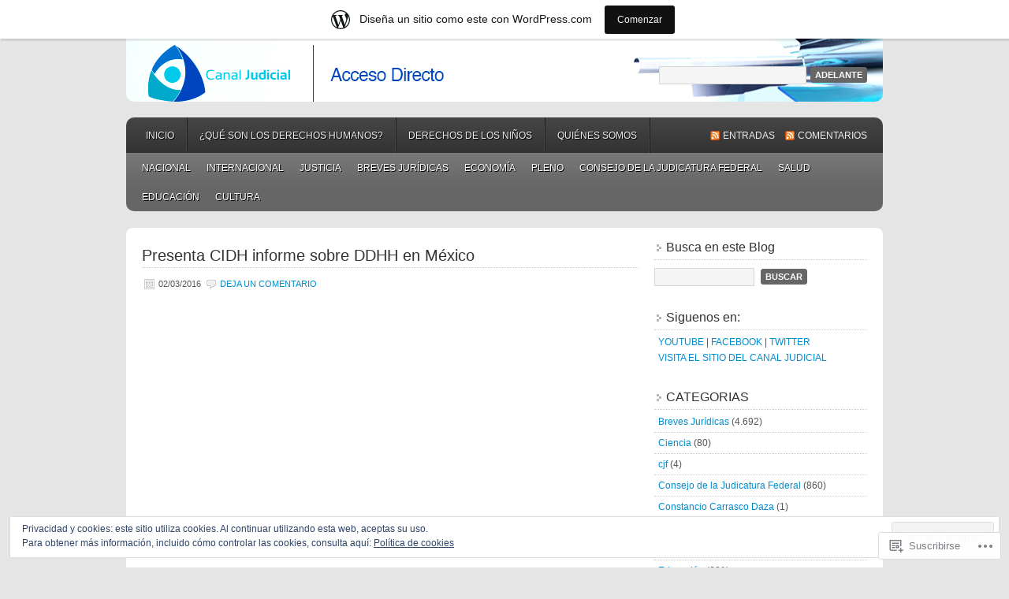

--- FILE ---
content_type: text/html; charset=UTF-8
request_url: https://canaljudicial.wordpress.com/2016/03/02/
body_size: 25439
content:
<!DOCTYPE html PUBLIC "-//W3C//DTD XHTML 1.0 Transitional//EN" "http://www.w3.org/TR/xhtml1/DTD/xhtml1-transitional.dtd">
<html xmlns="http://www.w3.org/1999/xhtml" lang="es">
<head profile="http://gmpg.org/xfn/11">
	<meta http-equiv="Content-Type" content="text/html; charset=UTF-8" />
	<title>02 | marzo | 2016 | Canal Judicial</title>
	<link rel="pingback" href="https://canaljudicial.wordpress.com/xmlrpc.php" />
	<meta name='robots' content='max-image-preview:large' />
<link rel='dns-prefetch' href='//s0.wp.com' />
<link rel='dns-prefetch' href='//af.pubmine.com' />
<link rel="alternate" type="application/rss+xml" title="Canal Judicial &raquo; Feed" href="https://canaljudicial.wordpress.com/feed/" />
<link rel="alternate" type="application/rss+xml" title="Canal Judicial &raquo; Feed de los comentarios" href="https://canaljudicial.wordpress.com/comments/feed/" />
	<script type="text/javascript">
		/* <![CDATA[ */
		function addLoadEvent(func) {
			var oldonload = window.onload;
			if (typeof window.onload != 'function') {
				window.onload = func;
			} else {
				window.onload = function () {
					oldonload();
					func();
				}
			}
		}
		/* ]]> */
	</script>
	<link crossorigin='anonymous' rel='stylesheet' id='all-css-0-1' href='/_static/??/wp-content/mu-plugins/widgets/eu-cookie-law/templates/style.css,/wp-content/blog-plugins/marketing-bar/css/marketing-bar.css?m=1761640963j&cssminify=yes' type='text/css' media='all' />
<style id='wp-emoji-styles-inline-css'>

	img.wp-smiley, img.emoji {
		display: inline !important;
		border: none !important;
		box-shadow: none !important;
		height: 1em !important;
		width: 1em !important;
		margin: 0 0.07em !important;
		vertical-align: -0.1em !important;
		background: none !important;
		padding: 0 !important;
	}
/*# sourceURL=wp-emoji-styles-inline-css */
</style>
<link crossorigin='anonymous' rel='stylesheet' id='all-css-2-1' href='/wp-content/plugins/gutenberg-core/v22.2.0/build/styles/block-library/style.css?m=1764855221i&cssminify=yes' type='text/css' media='all' />
<style id='wp-block-library-inline-css'>
.has-text-align-justify {
	text-align:justify;
}
.has-text-align-justify{text-align:justify;}

/*# sourceURL=wp-block-library-inline-css */
</style><style id='global-styles-inline-css'>
:root{--wp--preset--aspect-ratio--square: 1;--wp--preset--aspect-ratio--4-3: 4/3;--wp--preset--aspect-ratio--3-4: 3/4;--wp--preset--aspect-ratio--3-2: 3/2;--wp--preset--aspect-ratio--2-3: 2/3;--wp--preset--aspect-ratio--16-9: 16/9;--wp--preset--aspect-ratio--9-16: 9/16;--wp--preset--color--black: #000000;--wp--preset--color--cyan-bluish-gray: #abb8c3;--wp--preset--color--white: #ffffff;--wp--preset--color--pale-pink: #f78da7;--wp--preset--color--vivid-red: #cf2e2e;--wp--preset--color--luminous-vivid-orange: #ff6900;--wp--preset--color--luminous-vivid-amber: #fcb900;--wp--preset--color--light-green-cyan: #7bdcb5;--wp--preset--color--vivid-green-cyan: #00d084;--wp--preset--color--pale-cyan-blue: #8ed1fc;--wp--preset--color--vivid-cyan-blue: #0693e3;--wp--preset--color--vivid-purple: #9b51e0;--wp--preset--gradient--vivid-cyan-blue-to-vivid-purple: linear-gradient(135deg,rgb(6,147,227) 0%,rgb(155,81,224) 100%);--wp--preset--gradient--light-green-cyan-to-vivid-green-cyan: linear-gradient(135deg,rgb(122,220,180) 0%,rgb(0,208,130) 100%);--wp--preset--gradient--luminous-vivid-amber-to-luminous-vivid-orange: linear-gradient(135deg,rgb(252,185,0) 0%,rgb(255,105,0) 100%);--wp--preset--gradient--luminous-vivid-orange-to-vivid-red: linear-gradient(135deg,rgb(255,105,0) 0%,rgb(207,46,46) 100%);--wp--preset--gradient--very-light-gray-to-cyan-bluish-gray: linear-gradient(135deg,rgb(238,238,238) 0%,rgb(169,184,195) 100%);--wp--preset--gradient--cool-to-warm-spectrum: linear-gradient(135deg,rgb(74,234,220) 0%,rgb(151,120,209) 20%,rgb(207,42,186) 40%,rgb(238,44,130) 60%,rgb(251,105,98) 80%,rgb(254,248,76) 100%);--wp--preset--gradient--blush-light-purple: linear-gradient(135deg,rgb(255,206,236) 0%,rgb(152,150,240) 100%);--wp--preset--gradient--blush-bordeaux: linear-gradient(135deg,rgb(254,205,165) 0%,rgb(254,45,45) 50%,rgb(107,0,62) 100%);--wp--preset--gradient--luminous-dusk: linear-gradient(135deg,rgb(255,203,112) 0%,rgb(199,81,192) 50%,rgb(65,88,208) 100%);--wp--preset--gradient--pale-ocean: linear-gradient(135deg,rgb(255,245,203) 0%,rgb(182,227,212) 50%,rgb(51,167,181) 100%);--wp--preset--gradient--electric-grass: linear-gradient(135deg,rgb(202,248,128) 0%,rgb(113,206,126) 100%);--wp--preset--gradient--midnight: linear-gradient(135deg,rgb(2,3,129) 0%,rgb(40,116,252) 100%);--wp--preset--font-size--small: 13px;--wp--preset--font-size--medium: 20px;--wp--preset--font-size--large: 36px;--wp--preset--font-size--x-large: 42px;--wp--preset--font-family--albert-sans: 'Albert Sans', sans-serif;--wp--preset--font-family--alegreya: Alegreya, serif;--wp--preset--font-family--arvo: Arvo, serif;--wp--preset--font-family--bodoni-moda: 'Bodoni Moda', serif;--wp--preset--font-family--bricolage-grotesque: 'Bricolage Grotesque', sans-serif;--wp--preset--font-family--cabin: Cabin, sans-serif;--wp--preset--font-family--chivo: Chivo, sans-serif;--wp--preset--font-family--commissioner: Commissioner, sans-serif;--wp--preset--font-family--cormorant: Cormorant, serif;--wp--preset--font-family--courier-prime: 'Courier Prime', monospace;--wp--preset--font-family--crimson-pro: 'Crimson Pro', serif;--wp--preset--font-family--dm-mono: 'DM Mono', monospace;--wp--preset--font-family--dm-sans: 'DM Sans', sans-serif;--wp--preset--font-family--dm-serif-display: 'DM Serif Display', serif;--wp--preset--font-family--domine: Domine, serif;--wp--preset--font-family--eb-garamond: 'EB Garamond', serif;--wp--preset--font-family--epilogue: Epilogue, sans-serif;--wp--preset--font-family--fahkwang: Fahkwang, sans-serif;--wp--preset--font-family--figtree: Figtree, sans-serif;--wp--preset--font-family--fira-sans: 'Fira Sans', sans-serif;--wp--preset--font-family--fjalla-one: 'Fjalla One', sans-serif;--wp--preset--font-family--fraunces: Fraunces, serif;--wp--preset--font-family--gabarito: Gabarito, system-ui;--wp--preset--font-family--ibm-plex-mono: 'IBM Plex Mono', monospace;--wp--preset--font-family--ibm-plex-sans: 'IBM Plex Sans', sans-serif;--wp--preset--font-family--ibarra-real-nova: 'Ibarra Real Nova', serif;--wp--preset--font-family--instrument-serif: 'Instrument Serif', serif;--wp--preset--font-family--inter: Inter, sans-serif;--wp--preset--font-family--josefin-sans: 'Josefin Sans', sans-serif;--wp--preset--font-family--jost: Jost, sans-serif;--wp--preset--font-family--libre-baskerville: 'Libre Baskerville', serif;--wp--preset--font-family--libre-franklin: 'Libre Franklin', sans-serif;--wp--preset--font-family--literata: Literata, serif;--wp--preset--font-family--lora: Lora, serif;--wp--preset--font-family--merriweather: Merriweather, serif;--wp--preset--font-family--montserrat: Montserrat, sans-serif;--wp--preset--font-family--newsreader: Newsreader, serif;--wp--preset--font-family--noto-sans-mono: 'Noto Sans Mono', sans-serif;--wp--preset--font-family--nunito: Nunito, sans-serif;--wp--preset--font-family--open-sans: 'Open Sans', sans-serif;--wp--preset--font-family--overpass: Overpass, sans-serif;--wp--preset--font-family--pt-serif: 'PT Serif', serif;--wp--preset--font-family--petrona: Petrona, serif;--wp--preset--font-family--piazzolla: Piazzolla, serif;--wp--preset--font-family--playfair-display: 'Playfair Display', serif;--wp--preset--font-family--plus-jakarta-sans: 'Plus Jakarta Sans', sans-serif;--wp--preset--font-family--poppins: Poppins, sans-serif;--wp--preset--font-family--raleway: Raleway, sans-serif;--wp--preset--font-family--roboto: Roboto, sans-serif;--wp--preset--font-family--roboto-slab: 'Roboto Slab', serif;--wp--preset--font-family--rubik: Rubik, sans-serif;--wp--preset--font-family--rufina: Rufina, serif;--wp--preset--font-family--sora: Sora, sans-serif;--wp--preset--font-family--source-sans-3: 'Source Sans 3', sans-serif;--wp--preset--font-family--source-serif-4: 'Source Serif 4', serif;--wp--preset--font-family--space-mono: 'Space Mono', monospace;--wp--preset--font-family--syne: Syne, sans-serif;--wp--preset--font-family--texturina: Texturina, serif;--wp--preset--font-family--urbanist: Urbanist, sans-serif;--wp--preset--font-family--work-sans: 'Work Sans', sans-serif;--wp--preset--spacing--20: 0.44rem;--wp--preset--spacing--30: 0.67rem;--wp--preset--spacing--40: 1rem;--wp--preset--spacing--50: 1.5rem;--wp--preset--spacing--60: 2.25rem;--wp--preset--spacing--70: 3.38rem;--wp--preset--spacing--80: 5.06rem;--wp--preset--shadow--natural: 6px 6px 9px rgba(0, 0, 0, 0.2);--wp--preset--shadow--deep: 12px 12px 50px rgba(0, 0, 0, 0.4);--wp--preset--shadow--sharp: 6px 6px 0px rgba(0, 0, 0, 0.2);--wp--preset--shadow--outlined: 6px 6px 0px -3px rgb(255, 255, 255), 6px 6px rgb(0, 0, 0);--wp--preset--shadow--crisp: 6px 6px 0px rgb(0, 0, 0);}:where(.is-layout-flex){gap: 0.5em;}:where(.is-layout-grid){gap: 0.5em;}body .is-layout-flex{display: flex;}.is-layout-flex{flex-wrap: wrap;align-items: center;}.is-layout-flex > :is(*, div){margin: 0;}body .is-layout-grid{display: grid;}.is-layout-grid > :is(*, div){margin: 0;}:where(.wp-block-columns.is-layout-flex){gap: 2em;}:where(.wp-block-columns.is-layout-grid){gap: 2em;}:where(.wp-block-post-template.is-layout-flex){gap: 1.25em;}:where(.wp-block-post-template.is-layout-grid){gap: 1.25em;}.has-black-color{color: var(--wp--preset--color--black) !important;}.has-cyan-bluish-gray-color{color: var(--wp--preset--color--cyan-bluish-gray) !important;}.has-white-color{color: var(--wp--preset--color--white) !important;}.has-pale-pink-color{color: var(--wp--preset--color--pale-pink) !important;}.has-vivid-red-color{color: var(--wp--preset--color--vivid-red) !important;}.has-luminous-vivid-orange-color{color: var(--wp--preset--color--luminous-vivid-orange) !important;}.has-luminous-vivid-amber-color{color: var(--wp--preset--color--luminous-vivid-amber) !important;}.has-light-green-cyan-color{color: var(--wp--preset--color--light-green-cyan) !important;}.has-vivid-green-cyan-color{color: var(--wp--preset--color--vivid-green-cyan) !important;}.has-pale-cyan-blue-color{color: var(--wp--preset--color--pale-cyan-blue) !important;}.has-vivid-cyan-blue-color{color: var(--wp--preset--color--vivid-cyan-blue) !important;}.has-vivid-purple-color{color: var(--wp--preset--color--vivid-purple) !important;}.has-black-background-color{background-color: var(--wp--preset--color--black) !important;}.has-cyan-bluish-gray-background-color{background-color: var(--wp--preset--color--cyan-bluish-gray) !important;}.has-white-background-color{background-color: var(--wp--preset--color--white) !important;}.has-pale-pink-background-color{background-color: var(--wp--preset--color--pale-pink) !important;}.has-vivid-red-background-color{background-color: var(--wp--preset--color--vivid-red) !important;}.has-luminous-vivid-orange-background-color{background-color: var(--wp--preset--color--luminous-vivid-orange) !important;}.has-luminous-vivid-amber-background-color{background-color: var(--wp--preset--color--luminous-vivid-amber) !important;}.has-light-green-cyan-background-color{background-color: var(--wp--preset--color--light-green-cyan) !important;}.has-vivid-green-cyan-background-color{background-color: var(--wp--preset--color--vivid-green-cyan) !important;}.has-pale-cyan-blue-background-color{background-color: var(--wp--preset--color--pale-cyan-blue) !important;}.has-vivid-cyan-blue-background-color{background-color: var(--wp--preset--color--vivid-cyan-blue) !important;}.has-vivid-purple-background-color{background-color: var(--wp--preset--color--vivid-purple) !important;}.has-black-border-color{border-color: var(--wp--preset--color--black) !important;}.has-cyan-bluish-gray-border-color{border-color: var(--wp--preset--color--cyan-bluish-gray) !important;}.has-white-border-color{border-color: var(--wp--preset--color--white) !important;}.has-pale-pink-border-color{border-color: var(--wp--preset--color--pale-pink) !important;}.has-vivid-red-border-color{border-color: var(--wp--preset--color--vivid-red) !important;}.has-luminous-vivid-orange-border-color{border-color: var(--wp--preset--color--luminous-vivid-orange) !important;}.has-luminous-vivid-amber-border-color{border-color: var(--wp--preset--color--luminous-vivid-amber) !important;}.has-light-green-cyan-border-color{border-color: var(--wp--preset--color--light-green-cyan) !important;}.has-vivid-green-cyan-border-color{border-color: var(--wp--preset--color--vivid-green-cyan) !important;}.has-pale-cyan-blue-border-color{border-color: var(--wp--preset--color--pale-cyan-blue) !important;}.has-vivid-cyan-blue-border-color{border-color: var(--wp--preset--color--vivid-cyan-blue) !important;}.has-vivid-purple-border-color{border-color: var(--wp--preset--color--vivid-purple) !important;}.has-vivid-cyan-blue-to-vivid-purple-gradient-background{background: var(--wp--preset--gradient--vivid-cyan-blue-to-vivid-purple) !important;}.has-light-green-cyan-to-vivid-green-cyan-gradient-background{background: var(--wp--preset--gradient--light-green-cyan-to-vivid-green-cyan) !important;}.has-luminous-vivid-amber-to-luminous-vivid-orange-gradient-background{background: var(--wp--preset--gradient--luminous-vivid-amber-to-luminous-vivid-orange) !important;}.has-luminous-vivid-orange-to-vivid-red-gradient-background{background: var(--wp--preset--gradient--luminous-vivid-orange-to-vivid-red) !important;}.has-very-light-gray-to-cyan-bluish-gray-gradient-background{background: var(--wp--preset--gradient--very-light-gray-to-cyan-bluish-gray) !important;}.has-cool-to-warm-spectrum-gradient-background{background: var(--wp--preset--gradient--cool-to-warm-spectrum) !important;}.has-blush-light-purple-gradient-background{background: var(--wp--preset--gradient--blush-light-purple) !important;}.has-blush-bordeaux-gradient-background{background: var(--wp--preset--gradient--blush-bordeaux) !important;}.has-luminous-dusk-gradient-background{background: var(--wp--preset--gradient--luminous-dusk) !important;}.has-pale-ocean-gradient-background{background: var(--wp--preset--gradient--pale-ocean) !important;}.has-electric-grass-gradient-background{background: var(--wp--preset--gradient--electric-grass) !important;}.has-midnight-gradient-background{background: var(--wp--preset--gradient--midnight) !important;}.has-small-font-size{font-size: var(--wp--preset--font-size--small) !important;}.has-medium-font-size{font-size: var(--wp--preset--font-size--medium) !important;}.has-large-font-size{font-size: var(--wp--preset--font-size--large) !important;}.has-x-large-font-size{font-size: var(--wp--preset--font-size--x-large) !important;}.has-albert-sans-font-family{font-family: var(--wp--preset--font-family--albert-sans) !important;}.has-alegreya-font-family{font-family: var(--wp--preset--font-family--alegreya) !important;}.has-arvo-font-family{font-family: var(--wp--preset--font-family--arvo) !important;}.has-bodoni-moda-font-family{font-family: var(--wp--preset--font-family--bodoni-moda) !important;}.has-bricolage-grotesque-font-family{font-family: var(--wp--preset--font-family--bricolage-grotesque) !important;}.has-cabin-font-family{font-family: var(--wp--preset--font-family--cabin) !important;}.has-chivo-font-family{font-family: var(--wp--preset--font-family--chivo) !important;}.has-commissioner-font-family{font-family: var(--wp--preset--font-family--commissioner) !important;}.has-cormorant-font-family{font-family: var(--wp--preset--font-family--cormorant) !important;}.has-courier-prime-font-family{font-family: var(--wp--preset--font-family--courier-prime) !important;}.has-crimson-pro-font-family{font-family: var(--wp--preset--font-family--crimson-pro) !important;}.has-dm-mono-font-family{font-family: var(--wp--preset--font-family--dm-mono) !important;}.has-dm-sans-font-family{font-family: var(--wp--preset--font-family--dm-sans) !important;}.has-dm-serif-display-font-family{font-family: var(--wp--preset--font-family--dm-serif-display) !important;}.has-domine-font-family{font-family: var(--wp--preset--font-family--domine) !important;}.has-eb-garamond-font-family{font-family: var(--wp--preset--font-family--eb-garamond) !important;}.has-epilogue-font-family{font-family: var(--wp--preset--font-family--epilogue) !important;}.has-fahkwang-font-family{font-family: var(--wp--preset--font-family--fahkwang) !important;}.has-figtree-font-family{font-family: var(--wp--preset--font-family--figtree) !important;}.has-fira-sans-font-family{font-family: var(--wp--preset--font-family--fira-sans) !important;}.has-fjalla-one-font-family{font-family: var(--wp--preset--font-family--fjalla-one) !important;}.has-fraunces-font-family{font-family: var(--wp--preset--font-family--fraunces) !important;}.has-gabarito-font-family{font-family: var(--wp--preset--font-family--gabarito) !important;}.has-ibm-plex-mono-font-family{font-family: var(--wp--preset--font-family--ibm-plex-mono) !important;}.has-ibm-plex-sans-font-family{font-family: var(--wp--preset--font-family--ibm-plex-sans) !important;}.has-ibarra-real-nova-font-family{font-family: var(--wp--preset--font-family--ibarra-real-nova) !important;}.has-instrument-serif-font-family{font-family: var(--wp--preset--font-family--instrument-serif) !important;}.has-inter-font-family{font-family: var(--wp--preset--font-family--inter) !important;}.has-josefin-sans-font-family{font-family: var(--wp--preset--font-family--josefin-sans) !important;}.has-jost-font-family{font-family: var(--wp--preset--font-family--jost) !important;}.has-libre-baskerville-font-family{font-family: var(--wp--preset--font-family--libre-baskerville) !important;}.has-libre-franklin-font-family{font-family: var(--wp--preset--font-family--libre-franklin) !important;}.has-literata-font-family{font-family: var(--wp--preset--font-family--literata) !important;}.has-lora-font-family{font-family: var(--wp--preset--font-family--lora) !important;}.has-merriweather-font-family{font-family: var(--wp--preset--font-family--merriweather) !important;}.has-montserrat-font-family{font-family: var(--wp--preset--font-family--montserrat) !important;}.has-newsreader-font-family{font-family: var(--wp--preset--font-family--newsreader) !important;}.has-noto-sans-mono-font-family{font-family: var(--wp--preset--font-family--noto-sans-mono) !important;}.has-nunito-font-family{font-family: var(--wp--preset--font-family--nunito) !important;}.has-open-sans-font-family{font-family: var(--wp--preset--font-family--open-sans) !important;}.has-overpass-font-family{font-family: var(--wp--preset--font-family--overpass) !important;}.has-pt-serif-font-family{font-family: var(--wp--preset--font-family--pt-serif) !important;}.has-petrona-font-family{font-family: var(--wp--preset--font-family--petrona) !important;}.has-piazzolla-font-family{font-family: var(--wp--preset--font-family--piazzolla) !important;}.has-playfair-display-font-family{font-family: var(--wp--preset--font-family--playfair-display) !important;}.has-plus-jakarta-sans-font-family{font-family: var(--wp--preset--font-family--plus-jakarta-sans) !important;}.has-poppins-font-family{font-family: var(--wp--preset--font-family--poppins) !important;}.has-raleway-font-family{font-family: var(--wp--preset--font-family--raleway) !important;}.has-roboto-font-family{font-family: var(--wp--preset--font-family--roboto) !important;}.has-roboto-slab-font-family{font-family: var(--wp--preset--font-family--roboto-slab) !important;}.has-rubik-font-family{font-family: var(--wp--preset--font-family--rubik) !important;}.has-rufina-font-family{font-family: var(--wp--preset--font-family--rufina) !important;}.has-sora-font-family{font-family: var(--wp--preset--font-family--sora) !important;}.has-source-sans-3-font-family{font-family: var(--wp--preset--font-family--source-sans-3) !important;}.has-source-serif-4-font-family{font-family: var(--wp--preset--font-family--source-serif-4) !important;}.has-space-mono-font-family{font-family: var(--wp--preset--font-family--space-mono) !important;}.has-syne-font-family{font-family: var(--wp--preset--font-family--syne) !important;}.has-texturina-font-family{font-family: var(--wp--preset--font-family--texturina) !important;}.has-urbanist-font-family{font-family: var(--wp--preset--font-family--urbanist) !important;}.has-work-sans-font-family{font-family: var(--wp--preset--font-family--work-sans) !important;}
/*# sourceURL=global-styles-inline-css */
</style>

<style id='classic-theme-styles-inline-css'>
/*! This file is auto-generated */
.wp-block-button__link{color:#fff;background-color:#32373c;border-radius:9999px;box-shadow:none;text-decoration:none;padding:calc(.667em + 2px) calc(1.333em + 2px);font-size:1.125em}.wp-block-file__button{background:#32373c;color:#fff;text-decoration:none}
/*# sourceURL=/wp-includes/css/classic-themes.min.css */
</style>
<link crossorigin='anonymous' rel='stylesheet' id='all-css-4-1' href='/_static/??-eJx9j90KwjAMhV/ILHQb/lyIz7J2YVabrTSp07e3Ik5B2E1IDuc7h+AcwU2j0qgYQx78KOgmGyZ3Fawrs68MiOcYCBLdqhZ7L7o4QPQRqHIiG/wJ4gzfrERF59jpy8HU+44CcbGtYbPvB9KCy2cHpfs6EksNWBsTiUCZ7DODnkuX/HFvGWO2WE5KMXkhXL458dHsWrM9NE1TX54BOWv0&cssminify=yes' type='text/css' media='all' />
<style id='jetpack_facebook_likebox-inline-css'>
.widget_facebook_likebox {
	overflow: hidden;
}

/*# sourceURL=/wp-content/mu-plugins/jetpack-plugin/sun/modules/widgets/facebook-likebox/style.css */
</style>
<link crossorigin='anonymous' rel='stylesheet' id='all-css-6-1' href='/_static/??-eJzTLy/QTc7PK0nNK9HPLdUtyClNz8wr1i9KTcrJTwcy0/WTi5G5ekCujj52Temp+bo5+cmJJZn5eSgc3bScxMwikFb7XFtDE1NLExMLc0OTLACohS2q&cssminify=yes' type='text/css' media='all' />
<link crossorigin='anonymous' rel='stylesheet' id='print-css-7-1' href='/wp-content/mu-plugins/global-print/global-print.css?m=1465851035i&cssminify=yes' type='text/css' media='print' />
<style id='jetpack-global-styles-frontend-style-inline-css'>
:root { --font-headings: unset; --font-base: unset; --font-headings-default: -apple-system,BlinkMacSystemFont,"Segoe UI",Roboto,Oxygen-Sans,Ubuntu,Cantarell,"Helvetica Neue",sans-serif; --font-base-default: -apple-system,BlinkMacSystemFont,"Segoe UI",Roboto,Oxygen-Sans,Ubuntu,Cantarell,"Helvetica Neue",sans-serif;}
/*# sourceURL=jetpack-global-styles-frontend-style-inline-css */
</style>
<link crossorigin='anonymous' rel='stylesheet' id='all-css-10-1' href='/wp-content/themes/h4/global.css?m=1420737423i&cssminify=yes' type='text/css' media='all' />
<script type="text/javascript" id="wpcom-actionbar-placeholder-js-extra">
/* <![CDATA[ */
var actionbardata = {"siteID":"19108252","postID":"0","siteURL":"https://canaljudicial.wordpress.com","xhrURL":"https://canaljudicial.wordpress.com/wp-admin/admin-ajax.php","nonce":"790e1839d9","isLoggedIn":"","statusMessage":"","subsEmailDefault":"instantly","proxyScriptUrl":"https://s0.wp.com/wp-content/js/wpcom-proxy-request.js?m=1513050504i&amp;ver=20211021","i18n":{"followedText":"Las nuevas entradas de este sitio aparecer\u00e1n ahora en tu \u003Ca href=\"https://wordpress.com/reader\"\u003ELector\u003C/a\u003E","foldBar":"Contraer esta barra","unfoldBar":"Expandir esta barra","shortLinkCopied":"El enlace corto se ha copiado al portapapeles."}};
//# sourceURL=wpcom-actionbar-placeholder-js-extra
/* ]]> */
</script>
<script type="text/javascript" id="jetpack-mu-wpcom-settings-js-before">
/* <![CDATA[ */
var JETPACK_MU_WPCOM_SETTINGS = {"assetsUrl":"https://s0.wp.com/wp-content/mu-plugins/jetpack-mu-wpcom-plugin/sun/jetpack_vendor/automattic/jetpack-mu-wpcom/src/build/"};
//# sourceURL=jetpack-mu-wpcom-settings-js-before
/* ]]> */
</script>
<script crossorigin='anonymous' type='text/javascript'  src='/_static/??/wp-content/js/rlt-proxy.js,/wp-content/blog-plugins/wordads-classes/js/cmp/v2/cmp-non-gdpr.js?m=1720530689j'></script>
<script type="text/javascript" id="rlt-proxy-js-after">
/* <![CDATA[ */
	rltInitialize( {"token":null,"iframeOrigins":["https:\/\/widgets.wp.com"]} );
//# sourceURL=rlt-proxy-js-after
/* ]]> */
</script>
<link rel="EditURI" type="application/rsd+xml" title="RSD" href="https://canaljudicial.wordpress.com/xmlrpc.php?rsd" />
<meta name="generator" content="WordPress.com" />

<!-- Jetpack Open Graph Tags -->
<meta property="og:type" content="website" />
<meta property="og:title" content="02/03/2016 &#8211; Canal Judicial" />
<meta property="og:site_name" content="Canal Judicial" />
<meta property="og:image" content="https://s0.wp.com/i/blank.jpg?m=1383295312i" />
<meta property="og:image:width" content="200" />
<meta property="og:image:height" content="200" />
<meta property="og:image:alt" content="" />
<meta property="og:locale" content="es_ES" />
<meta property="fb:app_id" content="249643311490" />
<meta name="twitter:creator" content="@CanalJudicial" />

<!-- End Jetpack Open Graph Tags -->
<link rel="shortcut icon" type="image/x-icon" href="https://s0.wp.com/i/favicon.ico?m=1713425267i" sizes="16x16 24x24 32x32 48x48" />
<link rel="icon" type="image/x-icon" href="https://s0.wp.com/i/favicon.ico?m=1713425267i" sizes="16x16 24x24 32x32 48x48" />
<link rel="apple-touch-icon" href="https://s0.wp.com/i/webclip.png?m=1713868326i" />
<link rel='openid.server' href='https://canaljudicial.wordpress.com/?openidserver=1' />
<link rel='openid.delegate' href='https://canaljudicial.wordpress.com/' />
<link rel="search" type="application/opensearchdescription+xml" href="https://canaljudicial.wordpress.com/osd.xml" title="Canal Judicial" />
<link rel="search" type="application/opensearchdescription+xml" href="https://s1.wp.com/opensearch.xml" title="WordPress.com" />
<meta name="theme-color" content="#e5e5e5" />
		<style id="wpcom-hotfix-masterbar-style">
			@media screen and (min-width: 783px) {
				#wpadminbar .quicklinks li#wp-admin-bar-my-account.with-avatar > a img {
					margin-top: 5px;
				}
			}
		</style>
		<meta name="description" content="9 entradas publicadas por canaljudicial el March 2, 2016" />
		<style type="text/css">
			#header {
				background: transparent url(https://canaljudicial.wordpress.com/wp-content/uploads/2016/03/header-wp-20161.jpg) no-repeat;
				border: none;
			}
		</style>
		<style type="text/css">
			.header-left {
				padding: 0;
				width: auto;
			}
			#header h1,
			#header h4 {
				text-indent: -9000px;
				margin: 0;
				padding: 0;
			}
			#header h1 a,
			#header h4 a {
				display: block;
				margin: 0;
				width: 960px;
				height: 80px;
			}
			p#description {
				display: none;
			}
		</style>
<style type="text/css" id="custom-background-css">
body.custom-background { background-color: #e5e5e5; }
</style>
	<script type="text/javascript">
/* <![CDATA[ */
var wa_client = {}; wa_client.cmd = []; wa_client.config = { 'blog_id': 19108252, 'blog_language': 'es', 'is_wordads': false, 'hosting_type': 0, 'afp_account_id': null, 'afp_host_id': 5038568878849053, 'theme': 'pub/enterprise', '_': { 'title': 'Anuncio publicitario', 'privacy_settings': 'Ajustes de privacidad' }, 'formats': [ 'belowpost', 'bottom_sticky', 'sidebar_sticky_right', 'sidebar', 'gutenberg_rectangle', 'gutenberg_leaderboard', 'gutenberg_mobile_leaderboard', 'gutenberg_skyscraper' ] };
/* ]]> */
</script>
		<script type="text/javascript">

			window.doNotSellCallback = function() {

				var linkElements = [
					'a[href="https://wordpress.com/?ref=footer_blog"]',
					'a[href="https://wordpress.com/?ref=footer_website"]',
					'a[href="https://wordpress.com/?ref=vertical_footer"]',
					'a[href^="https://wordpress.com/?ref=footer_segment_"]',
				].join(',');

				var dnsLink = document.createElement( 'a' );
				dnsLink.href = 'https://wordpress.com/es/advertising-program-optout/';
				dnsLink.classList.add( 'do-not-sell-link' );
				dnsLink.rel = 'nofollow';
				dnsLink.style.marginLeft = '0.5em';
				dnsLink.textContent = 'No vendas ni compartas mi información personal';

				var creditLinks = document.querySelectorAll( linkElements );

				if ( 0 === creditLinks.length ) {
					return false;
				}

				Array.prototype.forEach.call( creditLinks, function( el ) {
					el.insertAdjacentElement( 'afterend', dnsLink );
				});

				return true;
			};

		</script>
		<style type="text/css" id="custom-colors-css">body { background-color: #e5e5e5;}
</style>
<script type="text/javascript">
	window.google_analytics_uacct = "UA-52447-2";
</script>

<script type="text/javascript">
	var _gaq = _gaq || [];
	_gaq.push(['_setAccount', 'UA-52447-2']);
	_gaq.push(['_gat._anonymizeIp']);
	_gaq.push(['_setDomainName', 'wordpress.com']);
	_gaq.push(['_initData']);
	_gaq.push(['_trackPageview']);

	(function() {
		var ga = document.createElement('script'); ga.type = 'text/javascript'; ga.async = true;
		ga.src = ('https:' == document.location.protocol ? 'https://ssl' : 'http://www') + '.google-analytics.com/ga.js';
		(document.getElementsByTagName('head')[0] || document.getElementsByTagName('body')[0]).appendChild(ga);
	})();
</script>
</head>

<body class="archive date custom-background wp-theme-pubenterprise customizer-styles-applied jetpack-reblog-enabled has-marketing-bar has-marketing-bar-theme-enterprise">

<div id="header">
	<div class="header-left">
					<h4><a href="https://canaljudicial.wordpress.com/">Canal Judicial</a></h4>
				<p id="description">Noticias AD</p>
	</div>
	<div class="header-right">
		<form method="get" id="searchform" action="https://canaljudicial.wordpress.com/" >
			<div><label class="hidden" for="s">Search:</label>
			<input type="text" value="" name="s" id="s" />
			<input type="submit" id="searchsubmit" value="Adelante" /></div>
		</form>
	</div>
</div>
<div id="access">
	<div id="nav">
		<div id="supernav" class="navleft nav">
			<div class="menu"><ul>
<li ><a href="https://canaljudicial.wordpress.com/">Inicio</a></li><li class="page_item page-item-30560"><a href="https://canaljudicial.wordpress.com/que-son-los-derechos-humanos/">¿Qué son los derechos&nbsp;humanos?</a></li>
<li class="page_item page-item-54210"><a href="https://canaljudicial.wordpress.com/derechos-de-los-ninos/">DERECHOS DE LOS&nbsp;NIÑOS</a></li>
<li class="page_item page-item-2"><a href="https://canaljudicial.wordpress.com/about/">Quiénes somos</a></li>
</ul></div>
		</div>
		<div class="navright">
			<a class="rsslink" rel="nofollow" href="https://canaljudicial.wordpress.com/feed/">Entradas</a>
			<a class="rsslink" rel="nofollow" href="https://canaljudicial.wordpress.com/comments/feed/">Comentarios</a>
		</div>
	</div>

	<div id="subnav" class="subnav nav">
			<div class="menu">
		<ul>
				<li class="cat-item cat-item-3214"><a href="https://canaljudicial.wordpress.com/category/nacional/">Nacional</a>
</li>
	<li class="cat-item cat-item-8732"><a href="https://canaljudicial.wordpress.com/category/internacional/">internacional</a>
</li>
	<li class="cat-item cat-item-65689"><a href="https://canaljudicial.wordpress.com/category/justicia/">Justicia</a>
</li>
	<li class="cat-item cat-item-22675501"><a href="https://canaljudicial.wordpress.com/category/breves-juridicas/">Breves Jurídicas</a>
</li>
	<li class="cat-item cat-item-2372"><a href="https://canaljudicial.wordpress.com/category/economia/">Economía</a>
</li>
	<li class="cat-item cat-item-1896904"><a href="https://canaljudicial.wordpress.com/category/pleno/">Pleno</a>
</li>
	<li class="cat-item cat-item-13069358"><a href="https://canaljudicial.wordpress.com/category/consejo-de-la-judicatura-federal/">Consejo de la Judicatura Federal</a>
</li>
	<li class="cat-item cat-item-2127"><a href="https://canaljudicial.wordpress.com/category/salud/">Salud</a>
</li>
	<li class="cat-item cat-item-1305"><a href="https://canaljudicial.wordpress.com/category/educacion/">Educación</a>
</li>
	<li class="cat-item cat-item-2367"><a href="https://canaljudicial.wordpress.com/category/cultura/">Cultura</a>
</li>
		</ul>
	</div>
	</div>
</div>

<div id="wrap">
<div id="content">

	<div id="content-left">

		
			<div class="post-62461 post type-post status-publish format-standard hentry category-nacional">

				<div class="entry">

					<h2><a href="https://canaljudicial.wordpress.com/2016/03/02/62461/">Presenta CIDH informe sobre DDHH en&nbsp;México</a></h2>

					<div class="post-info">
						<p>
							<span class="time">02/03/2016</span>
																						<span class="post-comments"><a href="https://canaljudicial.wordpress.com/2016/03/02/62461/#respond">Deja un comentario</a></span>
																				</p>
					</div>

					<p><span class="embed-youtube" style="text-align:center; display: block;"><iframe class="youtube-player" width="630" height="355" src="https://www.youtube.com/embed/gxIeejFGWcs?version=3&#038;rel=1&#038;showsearch=0&#038;showinfo=1&#038;iv_load_policy=1&#038;fs=1&#038;hl=es&#038;autohide=2&#038;start=13&#038;wmode=transparent" allowfullscreen="true" style="border:0;" sandbox="allow-scripts allow-same-origin allow-popups allow-presentation allow-popups-to-escape-sandbox"></iframe></span></p>
<p>Pese a mostrar avances en materia legal, el gobierno de México y en especial las entidades, siguen fallando en resolver su grave crisis de derechos humanos.</p>
<p>Señaló la Comisión Interamericana al presentar el informe sobre la situación en nuestro país tras su visita in loco del 28 de septiembre al 2 de octubre de 2015.</p>
<p><strong>“México enfrenta actualmente una grave crisis de derechos humanos en varias dimensiones que van desde las desapariciones forzadas las ejecuciones extrajudiciales con participación de autoridades del Estado. La tortura que caracterizamos como generalizada”,</strong> James L. Cavallaro, Presidente CIDH.</p>
<p>Al 30 de septiembre de 2015, se dio cuenta de 22 mil 322 personas no localizadas. La información recabada indica que el 98% de los delitos no llegan a tener sentencia condenatoria.</p>
<p>En abril de 2015 la PGR contaba con 2 mil 420 investigaciones en trámite por tortura de las cuales sólo hay 15 sentencias condenatorias.</p>
<p>Señalaron que desde que inició la actual administración en 2012 se han registrado más de 94 mil asesinatos.</p>
<p><strong>“México está entre los países más peligrosos en el mundo para ejercer la función de periodista, solo se compara con países que están en estado de guerra”.</strong></p>
<p>La Comisión mostró su impresión por los niveles de violencia e impunidad en todo el país, no solamente en el Estado de Guerrero, que tiene una de las tasas más altas de homicidios y donde desaparecieron los 43 estudiantes de Ayotzinapa.</p>
<p>A nivel nacional la tasa es superior a 10 homicidios por cada 100 mil habitantes, lo cual corresponde a niveles epidémicos de violencia según la OMS.</p>
<p><strong>“Esa impunidad tiende a fortalecer la sensación de que los grupos violentos pueden hacer lo que quieran y que no habrá consecuencias”.</strong></p>
<p>Sin embargo reconoció los avances de la Suprema Corte de Justicia en materia de derechos humanos, control de convencionalidad, la Ley de Amparo de 2013 y la restricción al fuero militar.</p>
<p><strong>“Estamos muy preocupados con la forma en que se ha usado las fuerzas militares en la respuesta a la criminalidad en el país”.</strong></p>
<p>Por su parte el gobierno de México señaló en un comunicado, que no comparte lo vertido en dicho informe pues afirmó, no refleja la situación general del país.</p>
<p>Lorena Sánchez Cabrera</p>
<p><a class="ProfileHeaderCard-screennameLink u-linkComplex js-nav" href="https://twitter.com/LoreSan_12">@<span class="u-linkComplex-target">LoreSan_12</span></a></p>
<div class="clear"></div>

				</div>

				<div class="post-meta">
					<p>
						<span class="categories">Archivado en <a href="https://canaljudicial.wordpress.com/category/nacional/" rel="category tag">Nacional</a></span>
											</p>
				</div>

			</div>

		
			<div class="post-62464 post type-post status-publish format-standard hentry category-justicia">

				<div class="entry">

					<h2><a href="https://canaljudicial.wordpress.com/2016/03/02/62464/">Ministra en retiro, Victoria Adato Green, recibirá Medalla María Cristina Salmorán de Tamayo&nbsp;2016</a></h2>

					<div class="post-info">
						<p>
							<span class="time">02/03/2016</span>
																						<span class="post-comments"><a href="https://canaljudicial.wordpress.com/2016/03/02/62464/#respond">Deja un comentario</a></span>
																				</p>
					</div>

					<p><span class="embed-youtube" style="text-align:center; display: block;"><iframe class="youtube-player" width="630" height="355" src="https://www.youtube.com/embed/6n2KWk2pqIA?version=3&#038;rel=1&#038;showsearch=0&#038;showinfo=1&#038;iv_load_policy=1&#038;fs=1&#038;hl=es&#038;autohide=2&#038;start=10&#038;wmode=transparent" allowfullscreen="true" style="border:0;" sandbox="allow-scripts allow-same-origin allow-popups allow-presentation allow-popups-to-escape-sandbox"></iframe></span></p>
<p>Por su trayectoria y aportes al sistema de impartición de justicia, la ministra en retiro, Victoria Adato Green, recibirá la Medalla María Cristina Salmorán de Tamayo 2016.</p>
<p>La presea instituida a iniciativa del Ministro Presidente de la Suprema Corte y del Consejo de la Judicatura Federal, Luis María Aguilar Morales y del Comité Interinstitucional de Equidad de Género, se entregará por primera ocasión, el próximo 8 de marzo, Día Internacional de la Mujer.</p>
<p><strong>“El 8 de marzo entregaremos por primera ocasión el premio María Cristina Salmorán de Tamayo, premiando justamente la trayectoria de las mujeres juzgadoras y sobre todo las mujeres juzgadoras que se han destacado”</strong>, Margarita Luna Ramos, Ministra, Presidenta Comité Interinstitucional de Equidad de Género PJF.</p>
<p>Adato Green, fue elegida por unanimidad, de entre más de 20 propuestas, al considerar la solidez de sus méritos.</p>
<p>La galardonada se desempeñó como Magistrada Numeraria de la Sala Penal del Tribunal Superior de Justicia de la capital y fue la sexta mujer designada como Ministra de la Suprema Corte.</p>
<p>Fue Subprocuradora y Procuradora del Distrito Federal; docente y autora de varios libros; actualmente, es Presidenta de la Academia Mexicana de Ciencias Penales.</p>
<p>La presea, le será entregada en una ceremonia solemne, que se llevará a cabo el próximo 8 de marzo, en el edificio sede de la Suprema Corte.<br />
José Luis Guerra García</p>
<div id="atatags-370373-6973b0ffe3463">
		<script type="text/javascript">
			__ATA = window.__ATA || {};
			__ATA.cmd = window.__ATA.cmd || [];
			__ATA.cmd.push(function() {
				__ATA.initVideoSlot('atatags-370373-6973b0ffe3463', {
					sectionId: '370373',
					format: 'inread'
				});
			});
		</script>
	</div><div class="clear"></div>

				</div>

				<div class="post-meta">
					<p>
						<span class="categories">Archivado en <a href="https://canaljudicial.wordpress.com/category/justicia/" rel="category tag">Justicia</a></span>
											</p>
				</div>

			</div>

		
			<div class="post-62486 post type-post status-publish format-standard hentry category-justicia category-primera-sala-scjn">

				<div class="entry">

					<h2><a href="https://canaljudicial.wordpress.com/2016/03/02/62486/">Resuelve Primera Sala asuntos relacionados con el derecho a la identidad y el delito de&nbsp;flagrancia</a></h2>

					<div class="post-info">
						<p>
							<span class="time">02/03/2016</span>
																						<span class="post-comments"><a href="https://canaljudicial.wordpress.com/2016/03/02/62486/#respond">Deja un comentario</a></span>
																				</p>
					</div>

					<p><span class="embed-youtube" style="text-align:center; display: block;"><iframe class="youtube-player" width="630" height="355" src="https://www.youtube.com/embed/OrOfJSc-UAI?version=3&#038;rel=1&#038;showsearch=0&#038;showinfo=1&#038;iv_load_policy=1&#038;fs=1&#038;hl=es&#038;autohide=2&#038;start=11&#038;wmode=transparent" allowfullscreen="true" style="border:0;" sandbox="allow-scripts allow-same-origin allow-popups allow-presentation allow-popups-to-escape-sandbox"></iframe></span></p>
<p>La Primera Sala de la Suprema Corte determinó que es violatorio de diversos derechos que no se expida nueva acta de nacimiento ante el reconocimiento de una persona después del registro de su nacimiento. (Amparo en revisión 548/2015).</p>
<p>Al resolver un amparo en revisión, decidió que un artículo de la Ley del Registro Civil de Jalisco vigente a la fecha del reconocimiento de una menor no preveía la posibilidad de expedir una nueva acta de nacimiento que reflejara sus nuevos apellidos y los datos de su padre y sus abuelos paternos.</p>
<p>De acuerdo con la Sala, la disposición representó una violación a los derechos a la intimidad y vida privada, a la propia imagen, a la identidad e incluso al nombre de la niña.</p>
<p>En otro asunto, esta Sala resolvió que es inconstitucional el inciso B) del artículo 112 del Código de Procedimientos Penales para el Estado de Colima, vigente en 2007. (Amparo directo 31/2015).</p>
<p>Dicho artículo establece que una persona puede ser detenida, sin una orden judicial dentro de las setenta y dos horas después de la comisión del delito, cuando aparezcan indicios suficientes que hagan presumirla intervención de una persona en la comisión del delito, o bien, que se encuentre en su poder el objeto, instrumentos o producto del ilícito.</p>
<p>La Primera Sala indicó que la porción normativa es contraria al artículo 16 constitucional, que establece que sólo está autorizada la detención de una persona posiblemente responsable de cometer un delito, por orden de aprehensión, orden del ministerio público en su supuesto de caso urgente, y la que puede realizarse por flagrancia, esto es, en el momento en que esté cometiendo un delito o inmediatamente después de haberlo cometido.</p>
<p>En otro caso, la Sala declaró la constitucionalidad de la fracción I del artículo 68 de la Ley de Protección y Defensa al Usuario de Servicios Financieros.</p>
<p>Explicó que el precepto no vulnera el principio de igualdad, a pesar que indica que el procedimiento conciliatorio sólo se llevará a cabo en reclamaciones por cantidades menores a tres millones de UDIS y si son reclamaciones contra aseguradoras, la cuantía deberá ser inferior a seis millones de UDIS. (Amparo en revisión 1126/2015).</p>
<p>Mario López Peña</p>
<p><a class="ProfileHeaderCard-screennameLink u-linkComplex js-nav" href="https://twitter.com/elogiodeljabon">@<span class="u-linkComplex-target">elogiodeljabon</span></a></p>
<p>&nbsp;</p>
<div class="clear"></div>

				</div>

				<div class="post-meta">
					<p>
						<span class="categories">Archivado en <a href="https://canaljudicial.wordpress.com/category/justicia/" rel="category tag">Justicia</a>, <a href="https://canaljudicial.wordpress.com/category/primera-sala-scjn/" rel="category tag">Primera Sala SCJN</a></span>
											</p>
				</div>

			</div>

		
			<div class="post-62463 post type-post status-publish format-standard hentry category-justicia category-nacional">

				<div class="entry">

					<h2><a href="https://canaljudicial.wordpress.com/2016/03/02/62463/">Inauguran Programa de Difusión del Sistema Penal Acusatorio en la Cámara de&nbsp;Diputados</a></h2>

					<div class="post-info">
						<p>
							<span class="time">02/03/2016</span>
																						<span class="post-comments"><a href="https://canaljudicial.wordpress.com/2016/03/02/62463/#respond">Deja un comentario</a></span>
																				</p>
					</div>

					<p>El Nuevo Sistema Penal Acusatorio no dará resultados si no se combate la corrupción que afecta a la impartición de justicia.</p>
<p>Así lo señaló el presidente de la Cámara de Diputados, Jesús Zambrano, al inaugurar el Programa de Difusión del Sistema Penal Acusatorio.</p>
<p>En el Palacio Legislativo de San Lázaro, aseguró sólo con el combate a la corrupción se lograrán disminuir los altos índices de impunidad que son una vergüenza para México.</p>
<p><strong> “Debemos de dejar en claro que esto no dará los resultados deseables y contravendrá el espíritu de la ley si no combatimos lo que yo le he dado en llamar esa caja negra que es la corrupción en quienes jueces, magistrados y aquellos que se presten a cualquier arreglo o componenda fuera de la ley</strong>”.</p>
<p>Dijo que entre los desafíos del Nuevo Sistema de Justicia Penal están también la capacitación de 330 mil policías de todo el país y la formación de intérpretes y traductores indígenas.</p>
<p><strong> “De no hacerlo dejaríamos en total indefensión a miles de mexicanos en condiciones de vulnerabilidad y de pobreza por no hablar español en una cantidad significativa, puesto que existen hoy solamente 650 traductores e intérpretes y 198 bogados bilingües a nivel nacional”</strong>.</p>
<p>En el primer módulo del programa de difusión, el magistrado Fernando Córdova del Valle, habló de la Reforma Penal y su vinculación con la nueva Ley de Amparo.</p>
<p><strong> “Hemos destacado el hecho de que a veces la ley de amparo no está realmente acorde con el propio código en esta idea de que ha sido criticada de que podría incluso poner un poquito lento el sistema acusatorio cuando lo que se busca es la inmediatez”.</strong></p>
<p>Dijo que para entender el Nuevo Sistema de Justicia Penal se debe hablar también de la protección de los derechos humanos.</p>
<p>Juan Carlos González</p>
<p><a class="ProfileHeaderCard-screennameLink u-linkComplex js-nav" href="https://twitter.com/JUANCA72CJ">@<span class="u-linkComplex-target">JUANCA72CJ</span></a></p>
<div class="clear"></div>

				</div>

				<div class="post-meta">
					<p>
						<span class="categories">Archivado en <a href="https://canaljudicial.wordpress.com/category/justicia/" rel="category tag">Justicia</a>, <a href="https://canaljudicial.wordpress.com/category/nacional/" rel="category tag">Nacional</a></span>
											</p>
				</div>

			</div>

		
			<div class="post-62465 post type-post status-publish format-standard hentry category-justicia">

				<div class="entry">

					<h2><a href="https://canaljudicial.wordpress.com/2016/03/02/62465/">Presentan diagnóstico de las y los adolescentes que cometen delitos graves en&nbsp;México</a></h2>

					<div class="post-info">
						<p>
							<span class="time">02/03/2016</span>
																						<span class="post-comments"><a href="https://canaljudicial.wordpress.com/2016/03/02/62465/#respond">Deja un comentario</a></span>
																				</p>
					</div>

					<p>El vacío por la falta de una legislación federal en materia de justicia para adolescentes, provocó que los estados regularan las penas en delitos graves, que van de un año hasta más de 20, en los casos más extremos como Aguascalientes cuya pena máxima es de 21 años de prisión.</p>
<p>Es por esto que expertos reunidos en la Secretaría de Gobernación, presentaron un diagnóstico de las y los adolescentes que cometen delitos graves en México y urgieron que la nueva Ley Nacional en la materia que se discute en el Senado, parta de una visión preventiva, cuyo eje sean los derechos humanos y el interés superior del menor.</p>
<p><strong>“El Sistema Penal como todo mundo lo sabemos, es un mal, no es un bien para los niños… El encierro no va a tener ningún efecto positivo de tal manera que hay que establecer mecanismos precisamente para hacer como quiere la Constitución al encierro un último recurso”</strong>, Dr. Rubén Vasconcelos Méndez, Dir. Asesoría Jurídica Federal Comisión Atención a Víctimas.</p>
<p>La nueva legislación debe ir acompañada de un cambio institucional en la justicia para adolescentes.</p>
<p><strong>“La principal garantía de los sistemas de justicia juvenil es la especialización de sus operadores. Se puede tener la mejor ley pero operadores no capacitados y el sistema no va a funcionar”.</strong></p>
<p>El diagnóstico presenta la situación del 78% de adolescentes en reclusión en 4 estados, de los cuales un gran porcentaje se determinó con muerte social, pues dijeron no tener sueños.</p>
<p><strong>“50% están aburridos, 49% tristes, 42% desanimados, 40% solos, 35 desesperados y 25 enojados… Solo 27% piensa que va a salir bien”</strong>, Dra. Elena Azaola Garrido, Investigadora CIESAS y Coordinadora Diagnóstico.</p>
<p>Los delitos en los que más reflejaron sentir culpa son secuestro y homicidio. En México cada año son privados de la libertad en promedio 4 mil 500 adolescentes acusados por delitos graves. En 2014 hubo un total de 16 mil 885 internos, el 27% por delitos graves, del total de adolescentes 93% fueron hombres.</p>
<p>Lorena Sánchez Cabrera</p>
<p><a class="ProfileHeaderCard-screennameLink u-linkComplex js-nav" href="https://twitter.com/LoreSan_12">@<span class="u-linkComplex-target">LoreSan_12</span></a></p>
<div class="clear"></div>

				</div>

				<div class="post-meta">
					<p>
						<span class="categories">Archivado en <a href="https://canaljudicial.wordpress.com/category/justicia/" rel="category tag">Justicia</a></span>
											</p>
				</div>

			</div>

		
			<div class="post-62462 post type-post status-publish format-standard hentry category-nacional">

				<div class="entry">

					<h2><a href="https://canaljudicial.wordpress.com/2016/03/02/62462/">Invitan a Jornada Nacional contra la&nbsp;Corrupción</a></h2>

					<div class="post-info">
						<p>
							<span class="time">02/03/2016</span>
																						<span class="post-comments"><a href="https://canaljudicial.wordpress.com/2016/03/02/62462/#respond">Deja un comentario</a></span>
																				</p>
					</div>

					<p><span class="embed-youtube" style="text-align:center; display: block;"><iframe class="youtube-player" width="630" height="355" src="https://www.youtube.com/embed/GyKi1X2eK38?version=3&#038;rel=1&#038;showsearch=0&#038;showinfo=1&#038;iv_load_policy=1&#038;fs=1&#038;hl=es&#038;autohide=2&#038;start=10&#038;wmode=transparent" allowfullscreen="true" style="border:0;" sandbox="allow-scripts allow-same-origin allow-popups allow-presentation allow-popups-to-escape-sandbox"></iframe></span></p>
<p>Organizaciones civiles a través de Acción Ciudadana frente a la Pobreza hicieron un llamado a la sociedad para participar el domingo 13 de marzo en la Jornada Nacional contra la Corrupción con el objetivo de impulsar la iniciativa de Ley 3 de 3.</p>
<p><strong>“La iniciativa de Ley 3 de 3 es mucho más que eso, es tratar de dar un marco normativo que nos permita combatir la corrupción y nosotros estamos encantados de que todas estas organizaciones participen en esto y a ustedes los invitamos a que se sumen a esta acción y pasemos de la queja a la acción y que firmemos esta iniciativa</strong>”, María Zimbrón, Directora de Comunicación IMCO.</p>
<p>La jornada consistirá en la instalación de 200 mesas en espacios públicos como plazas, parques y centros comerciales en las principales ciudades del país, en las que las personas podrán firmar la propuesta.</p>
<p>Las organizaciones esperan reunir 120 mil firmas para presentar la iniciativa ante el Congreso de la Unión a finales de abril.</p>
<p>Además de reforzar la participación ciudadana en los asuntos políticos.</p>
<p><strong>“La única manera de poner fin a esta crisis que vive México en lo económico, en lo político y en lo social es las y los ciudadanos nos involucremos más en los asuntos de gobierno y que las organizaciones y nuestras actividades en nuestra agenda podamos hacer frentes amplios para terminar con la impunidad y la corrupción”,</strong> Ximena Andión, Directora del Instituto Simón Beauvoir.</p>
<p>Hasta el momento se han descargado más de 40 mil formatos y se espera que se puedan repartir hasta 10 mil formatos más para las personas que tienen poco acceso a redes sociales.</p>
<p>Acción Ciudadana contra la Pobreza dará a conocer a través de su página web, <a href="http://www.frentealapobreza.mx" rel="nofollow">http://www.frentealapobreza.mx</a> la ubicación de las mesas y los puntos de entrega que funcionan actualmente.</p>
<p>Según datos del INEGI, la corrupción representa 9 % del Producto Interno Bruto, es decir, alrededor de 347 mil millones de pesos.</p>
<p>Laura Murillo</p>
<p><a class="ProfileHeaderCard-screennameLink u-linkComplex js-nav" href="https://twitter.com/27_fergie">@<span class="u-linkComplex-target">27_fergie</span></a></p>
<p>&nbsp;</p>
<div class="clear"></div>

				</div>

				<div class="post-meta">
					<p>
						<span class="categories">Archivado en <a href="https://canaljudicial.wordpress.com/category/nacional/" rel="category tag">Nacional</a></span>
											</p>
				</div>

			</div>

		
			<div class="post-62466 post type-post status-publish format-standard hentry category-nacional tag-inai tag-segob">

				<div class="entry">

					<h2><a href="https://canaljudicial.wordpress.com/2016/03/02/ordena-inai-a-segob-entregar-informacion-sobre-acuerdos-con-autodefensas-de-michoacan/">Ordena INAI a SEGOB entregar información sobre acuerdos con autodefensas de&nbsp;Michoacán</a></h2>

					<div class="post-info">
						<p>
							<span class="time">02/03/2016</span>
																						<span class="post-comments"><a href="https://canaljudicial.wordpress.com/2016/03/02/ordena-inai-a-segob-entregar-informacion-sobre-acuerdos-con-autodefensas-de-michoacan/#respond">Deja un comentario</a></span>
																				</p>
					</div>

					<p>La Secretaría de Gobernación debe buscar y dar a conocer los acuerdos suscritos en 2014 entre la Comisión para la Seguridad y el Desarrollo Integral de Michoacán y los grupos de autodefensas.</p>
<p>Así lo ordenó en la sesión de este miércoles el pleno del Instituto Nacional de Transparencia, Acceso a la Información y Protección de Datos Personales.</p>
<p>Al presentar el asunto, la comisionada Patricia Kurczyn aseguró que es necesario que se proporcionen dichos acuerdos, para que la sociedad conozca cómo se dio el proceso de desmovilización, registro y desarme de dichos grupos.</p>
<p>En otro asunto, el pleno del INAI ordenó a la Secretaría de Educación Pública dar a conocer el número de días de sueldo descontados a los maestros que realizaron paro de labores durante el Ciclo Escolar 2014-2015.</p>
<p>La SEP había respondido al particular que no tenía la información porque eso correspondía a los gobiernos de los estados.</p>
<p><strong> “Revocar la incompetencia invocada por el sujeto obligado e instruirle hacer una búsqueda exhaustiva de la información relativa al número de días de sueldos descontados al personal docente de educación básica, cuyos sueldos se pagan con cargo al FONAE”</strong>, Joel Salas, Comisionado INAI.</p>
<p>Los comisionados llamaron a hacer un esfuerzo para transparentar la información sobre todo cuando hay una política nueva en materia de educación.</p>
<p>Juan Carlos González</p>
<p><a class="ProfileHeaderCard-screennameLink u-linkComplex js-nav" href="https://twitter.com/JUANCA72CJ">@<span class="u-linkComplex-target">JUANCA72CJ</span></a></p>
<p>&nbsp;</p>
<div class="clear"></div>

				</div>

				<div class="post-meta">
					<p>
						<span class="categories">Archivado en <a href="https://canaljudicial.wordpress.com/category/nacional/" rel="category tag">Nacional</a></span>
						<span class="tags">Tagged with <a href="https://canaljudicial.wordpress.com/tag/inai/" rel="tag">inai</a>, <a href="https://canaljudicial.wordpress.com/tag/segob/" rel="tag">SEGOB</a></span>					</p>
				</div>

			</div>

		
			<div class="post-62448 post type-post status-publish format-standard hentry category-nacional">

				<div class="entry">

					<h2><a href="https://canaljudicial.wordpress.com/2016/03/02/jacqueline-lhoist-en-entrevista-en-acceso-directo/">Jacqueline L&#8217;Hoist en entrevista en Acceso&nbsp;Directo</a></h2>

					<div class="post-info">
						<p>
							<span class="time">02/03/2016</span>
																						<span class="post-comments"><a href="https://canaljudicial.wordpress.com/2016/03/02/jacqueline-lhoist-en-entrevista-en-acceso-directo/#respond">Deja un comentario</a></span>
																				</p>
					</div>

					<p>Jacqueline L&#8217;Hoist, Presidenta del Consejo para Prevenir y Eliminar la Discriminación de la Ciudad de México en entrevista con Oscar González.</p>
<p><span class="embed-youtube" style="text-align:center; display: block;"><iframe class="youtube-player" width="630" height="355" src="https://www.youtube.com/embed/eojVAiwJ2Sk?version=3&#038;rel=1&#038;showsearch=0&#038;showinfo=1&#038;iv_load_policy=1&#038;fs=1&#038;hl=es&#038;autohide=2&#038;wmode=transparent" allowfullscreen="true" style="border:0;" sandbox="allow-scripts allow-same-origin allow-popups allow-presentation allow-popups-to-escape-sandbox"></iframe></span></p>
<p><a class="twitter-atreply pretty-link js-nav" href="https://twitter.com/Jacquie_LHoist"><s>@</s><b>Jacquie_LHoist</b></a></p>
<p><a class="twitter-atreply pretty-link js-nav" href="https://twitter.com/COPRED_CDMX"><s>@</s><b>COPRED_CDMX</b></a></p>
<p><a class="twitter-atreply pretty-link js-nav" href="https://twitter.com/okogonzalez08"><s>@</s><b>okogonzalez08</b></a></p>
<div class="clear"></div>

				</div>

				<div class="post-meta">
					<p>
						<span class="categories">Archivado en <a href="https://canaljudicial.wordpress.com/category/nacional/" rel="category tag">Nacional</a></span>
											</p>
				</div>

			</div>

		
			<div class="post-62446 post type-post status-publish format-standard hentry category-consejo-de-la-judicatura-federal">

				<div class="entry">

					<h2><a href="https://canaljudicial.wordpress.com/2016/03/02/niegan-amparo-a-empresa-minera/">Niegan amparo a empresa&nbsp;minera</a></h2>

					<div class="post-info">
						<p>
							<span class="time">02/03/2016</span>
																						<span class="post-comments"><a href="https://canaljudicial.wordpress.com/2016/03/02/niegan-amparo-a-empresa-minera/#respond">Deja un comentario</a></span>
																				</p>
					</div>

					<p>El Juzgado Séptimo de Distrito en Sinaloa, con sede en Los Mochis, negó un amparo a una empresa minera dedicada a la extracción de oro que pretendía pagar el kilo de este mineral a precio de carbón.</p>
<p>Se le ordenó pagar los derechos que corresponden por el uso y aprovechamiento de bienes de dominio público, ya que los ordenamientos en la materia son constitucionales, no violan los principios de proporcionalidad y equidad alegados, ni tampoco vulneran derecho humano alguno.</p>
<p>La empresa minera debe cubrir el pago de derechos por el uso y aprovechamiento de los minerales extraídos en suelo propiedad nacional, atendiendo a la naturaleza del oro como mineral no renovable.</p>
<p>El titular de dicho juzgado señaló que el pago de derechos a que están obligadas las empresas dedicadas a la extracción de oro, por regla general se realiza en minas a cielo abierto, lo que ocasiona un grave deterioro del medio ambiente, así como la destrucción y desaparición de montañas, al igual que de la flora y la fauna que habita en ellas.</p>
<p>Miguel Nila Cedillo</p>
<div class="clear"></div>

				</div>

				<div class="post-meta">
					<p>
						<span class="categories">Archivado en <a href="https://canaljudicial.wordpress.com/category/consejo-de-la-judicatura-federal/" rel="category tag">Consejo de la Judicatura Federal</a></span>
											</p>
				</div>

			</div>

		
		<div class="navlink">
			<div class="nav-previous"><p></p></div>
			<div class="nav-next"><p></p></div>
		</div>

	</div>

<div id="sidebar">

	<div id="search-3" class="widget widget_search"><h4>Busca en este Blog</h4><form role="search" method="get" id="searchform" class="searchform" action="https://canaljudicial.wordpress.com/">
				<div>
					<label class="screen-reader-text" for="s">Buscar:</label>
					<input type="text" value="" name="s" id="s" />
					<input type="submit" id="searchsubmit" value="Buscar" />
				</div>
			</form></div><div id="text-3" class="widget widget_text"><h4>Siguenos en:</h4>			<div class="textwidget"><A HREF="http://www.youtube.com/canaljudicialtv">YOUTUBE</A> | <A HREF="http://es-es.facebook.com/pages/Canal-Judicial/144424988950854">FACEBOOK</A> | <A HREF="http://www.twitter.com/canaljudicial">TWITTER</A></BR>
<A HREF="http://www.sitios.scjn.gob.mx/canaljudicial/">VISITA EL SITIO DEL CANAL JUDICIAL</A>
</div>
		</div><div id="categories-2" class="widget widget_categories"><h4>CATEGORIAS</h4>
			<ul>
					<li class="cat-item cat-item-22675501"><a href="https://canaljudicial.wordpress.com/category/breves-juridicas/">Breves Jurídicas</a> (4.692)
</li>
	<li class="cat-item cat-item-3213"><a href="https://canaljudicial.wordpress.com/category/ciencia/">Ciencia</a> (80)
</li>
	<li class="cat-item cat-item-271249458"><a href="https://canaljudicial.wordpress.com/category/cjf-2/">cjf</a> (4)
</li>
	<li class="cat-item cat-item-13069358"><a href="https://canaljudicial.wordpress.com/category/consejo-de-la-judicatura-federal/">Consejo de la Judicatura Federal</a> (860)
</li>
	<li class="cat-item cat-item-59396170"><a href="https://canaljudicial.wordpress.com/category/constancio-carrasco-daza/">Constancio Carrasco Daza</a> (1)
</li>
	<li class="cat-item cat-item-2367"><a href="https://canaljudicial.wordpress.com/category/cultura/">Cultura</a> (581)
</li>
	<li class="cat-item cat-item-2372"><a href="https://canaljudicial.wordpress.com/category/economia/">Economía</a> (1.770)
</li>
	<li class="cat-item cat-item-1305"><a href="https://canaljudicial.wordpress.com/category/educacion/">Educación</a> (601)
</li>
	<li class="cat-item cat-item-26643213"><a href="https://canaljudicial.wordpress.com/category/ejecutivo-federal/">Ejecutivo Federal</a> (152)
</li>
	<li class="cat-item cat-item-8732"><a href="https://canaljudicial.wordpress.com/category/internacional/">internacional</a> (5.870)
</li>
	<li class="cat-item cat-item-51075232"><a href="https://canaljudicial.wordpress.com/category/jorge-mario-pardo-rebolledo/">Jorge Mario Pardo Rebolledo</a> (1)
</li>
	<li class="cat-item cat-item-65689"><a href="https://canaljudicial.wordpress.com/category/justicia/">Justicia</a> (5.711)
</li>
	<li class="cat-item cat-item-55956973"><a href="https://canaljudicial.wordpress.com/category/luis-maria-aguilar-morales/">Luis María Aguilar Morales</a> (1)
</li>
	<li class="cat-item cat-item-31683"><a href="https://canaljudicial.wordpress.com/category/medio-ambiente/">Medio Ambiente</a> (320)
</li>
	<li class="cat-item cat-item-3214"><a href="https://canaljudicial.wordpress.com/category/nacional/">Nacional</a> (6.683)
</li>
	<li class="cat-item cat-item-1896904"><a href="https://canaljudicial.wordpress.com/category/pleno/">Pleno</a> (1.043)
</li>
	<li class="cat-item cat-item-51467502"><a href="https://canaljudicial.wordpress.com/category/primera-sala-scjn/">Primera Sala SCJN</a> (448)
</li>
	<li class="cat-item cat-item-2127"><a href="https://canaljudicial.wordpress.com/category/salud/">Salud</a> (835)
</li>
	<li class="cat-item cat-item-51009815"><a href="https://canaljudicial.wordpress.com/category/segunda-sala-scjn/">Segunda Sala SCJN</a> (340)
</li>
	<li class="cat-item cat-item-52335"><a href="https://canaljudicial.wordpress.com/category/semblanzas/">Semblanzas</a> (2)
</li>
	<li class="cat-item cat-item-758"><a href="https://canaljudicial.wordpress.com/category/tecnologia/">Técnología</a> (112)
</li>
	<li class="cat-item cat-item-5715321"><a href="https://canaljudicial.wordpress.com/category/tribunal-electoral-del-poder-judicial-de-la-federacion/">Tribunal Electoral del Poder Judicial de la Federación</a> (313)
</li>
	<li class="cat-item cat-item-1"><a href="https://canaljudicial.wordpress.com/category/uncategorized/">Uncategorized</a> (234)
</li>
	<li class="cat-item cat-item-116153"><a href="https://canaljudicial.wordpress.com/category/valle-de-mexico/">Valle de México</a> (94)
</li>
			</ul>

			</div><div id="twitter-2" class="widget widget_twitter"><h4><a href='http://twitter.com/canaljudicial'>Ultimos Tweets</a></h4><a class="twitter-timeline" data-height="600" data-dnt="true" href="https://twitter.com/canaljudicial">Tuits de canaljudicial</a></div>
		<div id="recent-posts-2" class="widget widget_recent_entries">
		<h4>Últimas</h4>
		<ul>
											<li>
					<a href="https://canaljudicial.wordpress.com/2016/12/08/aviso-nueva-pagina-del-canal-judicial/">Aviso nueva página del Canal&nbsp;Judicial</a>
									</li>
											<li>
					<a href="https://canaljudicial.wordpress.com/2016/12/07/analizan-caracteristicas-de-precedentes-y-tesis-en-la-scjn/">Analizan características de precedentes y tesis en la SCJN </a>
									</li>
											<li>
					<a href="https://canaljudicial.wordpress.com/2016/12/07/73108/">Descartan que documental “Presunto Culpable” haya generado daño moral a&nbsp;testigo</a>
									</li>
					</ul>

		</div><div id="calendar-3" class="widget widget_calendar"><h4>TRAS TIEMPO</h4><div id="calendar_wrap" class="calendar_wrap"><table id="wp-calendar" class="wp-calendar-table">
	<caption>marzo 2016</caption>
	<thead>
	<tr>
		<th scope="col" aria-label="lunes">L</th>
		<th scope="col" aria-label="martes">M</th>
		<th scope="col" aria-label="miércoles">X</th>
		<th scope="col" aria-label="jueves">J</th>
		<th scope="col" aria-label="viernes">V</th>
		<th scope="col" aria-label="sábado">S</th>
		<th scope="col" aria-label="domingo">D</th>
	</tr>
	</thead>
	<tbody>
	<tr>
		<td colspan="1" class="pad">&nbsp;</td><td><a href="https://canaljudicial.wordpress.com/2016/03/01/" aria-label="Entradas publicadas el 1 de March de 2016">1</a></td><td><a href="https://canaljudicial.wordpress.com/2016/03/02/" aria-label="Entradas publicadas el 2 de March de 2016">2</a></td><td><a href="https://canaljudicial.wordpress.com/2016/03/03/" aria-label="Entradas publicadas el 3 de March de 2016">3</a></td><td><a href="https://canaljudicial.wordpress.com/2016/03/04/" aria-label="Entradas publicadas el 4 de March de 2016">4</a></td><td>5</td><td>6</td>
	</tr>
	<tr>
		<td><a href="https://canaljudicial.wordpress.com/2016/03/07/" aria-label="Entradas publicadas el 7 de March de 2016">7</a></td><td><a href="https://canaljudicial.wordpress.com/2016/03/08/" aria-label="Entradas publicadas el 8 de March de 2016">8</a></td><td><a href="https://canaljudicial.wordpress.com/2016/03/09/" aria-label="Entradas publicadas el 9 de March de 2016">9</a></td><td><a href="https://canaljudicial.wordpress.com/2016/03/10/" aria-label="Entradas publicadas el 10 de March de 2016">10</a></td><td><a href="https://canaljudicial.wordpress.com/2016/03/11/" aria-label="Entradas publicadas el 11 de March de 2016">11</a></td><td>12</td><td>13</td>
	</tr>
	<tr>
		<td><a href="https://canaljudicial.wordpress.com/2016/03/14/" aria-label="Entradas publicadas el 14 de March de 2016">14</a></td><td><a href="https://canaljudicial.wordpress.com/2016/03/15/" aria-label="Entradas publicadas el 15 de March de 2016">15</a></td><td><a href="https://canaljudicial.wordpress.com/2016/03/16/" aria-label="Entradas publicadas el 16 de March de 2016">16</a></td><td><a href="https://canaljudicial.wordpress.com/2016/03/17/" aria-label="Entradas publicadas el 17 de March de 2016">17</a></td><td><a href="https://canaljudicial.wordpress.com/2016/03/18/" aria-label="Entradas publicadas el 18 de March de 2016">18</a></td><td>19</td><td>20</td>
	</tr>
	<tr>
		<td><a href="https://canaljudicial.wordpress.com/2016/03/21/" aria-label="Entradas publicadas el 21 de March de 2016">21</a></td><td><a href="https://canaljudicial.wordpress.com/2016/03/22/" aria-label="Entradas publicadas el 22 de March de 2016">22</a></td><td><a href="https://canaljudicial.wordpress.com/2016/03/23/" aria-label="Entradas publicadas el 23 de March de 2016">23</a></td><td><a href="https://canaljudicial.wordpress.com/2016/03/24/" aria-label="Entradas publicadas el 24 de March de 2016">24</a></td><td><a href="https://canaljudicial.wordpress.com/2016/03/25/" aria-label="Entradas publicadas el 25 de March de 2016">25</a></td><td>26</td><td>27</td>
	</tr>
	<tr>
		<td><a href="https://canaljudicial.wordpress.com/2016/03/28/" aria-label="Entradas publicadas el 28 de March de 2016">28</a></td><td><a href="https://canaljudicial.wordpress.com/2016/03/29/" aria-label="Entradas publicadas el 29 de March de 2016">29</a></td><td><a href="https://canaljudicial.wordpress.com/2016/03/30/" aria-label="Entradas publicadas el 30 de March de 2016">30</a></td><td><a href="https://canaljudicial.wordpress.com/2016/03/31/" aria-label="Entradas publicadas el 31 de March de 2016">31</a></td>
		<td class="pad" colspan="3">&nbsp;</td>
	</tr>
	</tbody>
	</table><nav aria-label="Meses anteriores y posteriores" class="wp-calendar-nav">
		<span class="wp-calendar-nav-prev"><a href="https://canaljudicial.wordpress.com/2016/02/">&laquo; Feb</a></span>
		<span class="pad">&nbsp;</span>
		<span class="wp-calendar-nav-next"><a href="https://canaljudicial.wordpress.com/2016/04/">Abr &raquo;</a></span>
	</nav></div></div><div id="facebook-likebox-3" class="widget widget_facebook_likebox"><h4><a href="https://www.facebook.com/CanalJudicial">Canal Judicial en Facebook</a></h4>		<div id="fb-root"></div>
		<div class="fb-page" data-href="https://www.facebook.com/CanalJudicial" data-width="250"  data-height="400" data-hide-cover="false" data-show-facepile="true" data-tabs="false" data-hide-cta="false" data-small-header="false">
		<div class="fb-xfbml-parse-ignore"><blockquote cite="https://www.facebook.com/CanalJudicial"><a href="https://www.facebook.com/CanalJudicial">Canal Judicial en Facebook</a></blockquote></div>
		</div>
		</div>
</div>
</div>


<div id="footer">
	<div class="footerleft">
		<p><a href="https://wordpress.com/es/?ref=footer_blog" rel="nofollow">Blog de WordPress.com.</a></p>
    </div>
    <div class="footerright">
	        </div>
</div>

</div>

<!--  -->
<script type="speculationrules">
{"prefetch":[{"source":"document","where":{"and":[{"href_matches":"/*"},{"not":{"href_matches":["/wp-*.php","/wp-admin/*","/files/*","/wp-content/*","/wp-content/plugins/*","/wp-content/themes/pub/enterprise/*","/*\\?(.+)"]}},{"not":{"selector_matches":"a[rel~=\"nofollow\"]"}},{"not":{"selector_matches":".no-prefetch, .no-prefetch a"}}]},"eagerness":"conservative"}]}
</script>
<script type="text/javascript" src="//0.gravatar.com/js/hovercards/hovercards.min.js?ver=202604924dcd77a86c6f1d3698ec27fc5da92b28585ddad3ee636c0397cf312193b2a1" id="grofiles-cards-js"></script>
<script type="text/javascript" id="wpgroho-js-extra">
/* <![CDATA[ */
var WPGroHo = {"my_hash":""};
//# sourceURL=wpgroho-js-extra
/* ]]> */
</script>
<script crossorigin='anonymous' type='text/javascript'  src='/wp-content/mu-plugins/gravatar-hovercards/wpgroho.js?m=1610363240i'></script>

	<script>
		// Initialize and attach hovercards to all gravatars
		( function() {
			function init() {
				if ( typeof Gravatar === 'undefined' ) {
					return;
				}

				if ( typeof Gravatar.init !== 'function' ) {
					return;
				}

				Gravatar.profile_cb = function ( hash, id ) {
					WPGroHo.syncProfileData( hash, id );
				};

				Gravatar.my_hash = WPGroHo.my_hash;
				Gravatar.init(
					'body',
					'#wp-admin-bar-my-account',
					{
						i18n: {
							'Edit your profile →': 'Edita tu perfil →',
							'View profile →': 'Ver perfil →',
							'Contact': 'Contacto',
							'Send money': 'Enviar dinero',
							'Sorry, we are unable to load this Gravatar profile.': 'No hemos podido cargar este perfil de Gravatar.',
							'Gravatar not found.': 'Gravatar not found.',
							'Too Many Requests.': 'Demasiadas solicitudes.',
							'Internal Server Error.': 'Error interno del servidor.',
							'Is this you?': '¿Eres tú?',
							'Claim your free profile.': 'Claim your free profile.',
							'Email': 'Correo electrónico',
							'Home Phone': 'Teléfono de casa',
							'Work Phone': 'Teléfono de trabajo',
							'Cell Phone': 'Cell Phone',
							'Contact Form': 'Formulario de contacto',
							'Calendar': 'Calendario',
						},
					}
				);
			}

			if ( document.readyState !== 'loading' ) {
				init();
			} else {
				document.addEventListener( 'DOMContentLoaded', init );
			}
		} )();
	</script>

		<div style="display:none">
	</div>
		<!-- CCPA [start] -->
		<script type="text/javascript">
			( function () {

				var setupPrivacy = function() {

					// Minimal Mozilla Cookie library
					// https://developer.mozilla.org/en-US/docs/Web/API/Document/cookie/Simple_document.cookie_framework
					var cookieLib = window.cookieLib = {getItem:function(e){return e&&decodeURIComponent(document.cookie.replace(new RegExp("(?:(?:^|.*;)\\s*"+encodeURIComponent(e).replace(/[\-\.\+\*]/g,"\\$&")+"\\s*\\=\\s*([^;]*).*$)|^.*$"),"$1"))||null},setItem:function(e,o,n,t,r,i){if(!e||/^(?:expires|max\-age|path|domain|secure)$/i.test(e))return!1;var c="";if(n)switch(n.constructor){case Number:c=n===1/0?"; expires=Fri, 31 Dec 9999 23:59:59 GMT":"; max-age="+n;break;case String:c="; expires="+n;break;case Date:c="; expires="+n.toUTCString()}return"rootDomain"!==r&&".rootDomain"!==r||(r=(".rootDomain"===r?".":"")+document.location.hostname.split(".").slice(-2).join(".")),document.cookie=encodeURIComponent(e)+"="+encodeURIComponent(o)+c+(r?"; domain="+r:"")+(t?"; path="+t:"")+(i?"; secure":""),!0}};

					// Implement IAB USP API.
					window.__uspapi = function( command, version, callback ) {

						// Validate callback.
						if ( typeof callback !== 'function' ) {
							return;
						}

						// Validate the given command.
						if ( command !== 'getUSPData' || version !== 1 ) {
							callback( null, false );
							return;
						}

						// Check for GPC. If set, override any stored cookie.
						if ( navigator.globalPrivacyControl ) {
							callback( { version: 1, uspString: '1YYN' }, true );
							return;
						}

						// Check for cookie.
						var consent = cookieLib.getItem( 'usprivacy' );

						// Invalid cookie.
						if ( null === consent ) {
							callback( null, false );
							return;
						}

						// Everything checks out. Fire the provided callback with the consent data.
						callback( { version: 1, uspString: consent }, true );
					};

					// Initialization.
					document.addEventListener( 'DOMContentLoaded', function() {

						// Internal functions.
						var setDefaultOptInCookie = function() {
							var value = '1YNN';
							var domain = '.wordpress.com' === location.hostname.slice( -14 ) ? '.rootDomain' : location.hostname;
							cookieLib.setItem( 'usprivacy', value, 365 * 24 * 60 * 60, '/', domain );
						};

						var setDefaultOptOutCookie = function() {
							var value = '1YYN';
							var domain = '.wordpress.com' === location.hostname.slice( -14 ) ? '.rootDomain' : location.hostname;
							cookieLib.setItem( 'usprivacy', value, 24 * 60 * 60, '/', domain );
						};

						var setDefaultNotApplicableCookie = function() {
							var value = '1---';
							var domain = '.wordpress.com' === location.hostname.slice( -14 ) ? '.rootDomain' : location.hostname;
							cookieLib.setItem( 'usprivacy', value, 24 * 60 * 60, '/', domain );
						};

						var setCcpaAppliesCookie = function( applies ) {
							var domain = '.wordpress.com' === location.hostname.slice( -14 ) ? '.rootDomain' : location.hostname;
							cookieLib.setItem( 'ccpa_applies', applies, 24 * 60 * 60, '/', domain );
						}

						var maybeCallDoNotSellCallback = function() {
							if ( 'function' === typeof window.doNotSellCallback ) {
								return window.doNotSellCallback();
							}

							return false;
						}

						// Look for usprivacy cookie first.
						var usprivacyCookie = cookieLib.getItem( 'usprivacy' );

						// Found a usprivacy cookie.
						if ( null !== usprivacyCookie ) {

							// If the cookie indicates that CCPA does not apply, then bail.
							if ( '1---' === usprivacyCookie ) {
								return;
							}

							// CCPA applies, so call our callback to add Do Not Sell link to the page.
							maybeCallDoNotSellCallback();

							// We're all done, no more processing needed.
							return;
						}

						// We don't have a usprivacy cookie, so check to see if we have a CCPA applies cookie.
						var ccpaCookie = cookieLib.getItem( 'ccpa_applies' );

						// No CCPA applies cookie found, so we'll need to geolocate if this visitor is from California.
						// This needs to happen client side because we do not have region geo data in our $SERVER headers,
						// only country data -- therefore we can't vary cache on the region.
						if ( null === ccpaCookie ) {

							var request = new XMLHttpRequest();
							request.open( 'GET', 'https://public-api.wordpress.com/geo/', true );

							request.onreadystatechange = function () {
								if ( 4 === this.readyState ) {
									if ( 200 === this.status ) {

										// Got a geo response. Parse out the region data.
										var data = JSON.parse( this.response );
										var region      = data.region ? data.region.toLowerCase() : '';
										var ccpa_applies = ['california', 'colorado', 'connecticut', 'delaware', 'indiana', 'iowa', 'montana', 'new jersey', 'oregon', 'tennessee', 'texas', 'utah', 'virginia'].indexOf( region ) > -1;
										// Set CCPA applies cookie. This keeps us from having to make a geo request too frequently.
										setCcpaAppliesCookie( ccpa_applies );

										// Check if CCPA applies to set the proper usprivacy cookie.
										if ( ccpa_applies ) {
											if ( maybeCallDoNotSellCallback() ) {
												// Do Not Sell link added, so set default opt-in.
												setDefaultOptInCookie();
											} else {
												// Failed showing Do Not Sell link as required, so default to opt-OUT just to be safe.
												setDefaultOptOutCookie();
											}
										} else {
											// CCPA does not apply.
											setDefaultNotApplicableCookie();
										}
									} else {
										// Could not geo, so let's assume for now that CCPA applies to be safe.
										setCcpaAppliesCookie( true );
										if ( maybeCallDoNotSellCallback() ) {
											// Do Not Sell link added, so set default opt-in.
											setDefaultOptInCookie();
										} else {
											// Failed showing Do Not Sell link as required, so default to opt-OUT just to be safe.
											setDefaultOptOutCookie();
										}
									}
								}
							};

							// Send the geo request.
							request.send();
						} else {
							// We found a CCPA applies cookie.
							if ( ccpaCookie === 'true' ) {
								if ( maybeCallDoNotSellCallback() ) {
									// Do Not Sell link added, so set default opt-in.
									setDefaultOptInCookie();
								} else {
									// Failed showing Do Not Sell link as required, so default to opt-OUT just to be safe.
									setDefaultOptOutCookie();
								}
							} else {
								// CCPA does not apply.
								setDefaultNotApplicableCookie();
							}
						}
					} );
				};

				// Kickoff initialization.
				if ( window.defQueue && defQueue.isLOHP && defQueue.isLOHP === 2020 ) {
					defQueue.items.push( setupPrivacy );
				} else {
					setupPrivacy();
				}

			} )();
		</script>

		<!-- CCPA [end] -->
		<div class="widget widget_eu_cookie_law_widget">
<div
	class="hide-on-button ads-active"
	data-hide-timeout="30"
	data-consent-expiration="180"
	id="eu-cookie-law"
	style="display: none"
>
	<form method="post">
		<input type="submit" value="Cerrar y aceptar" class="accept" />

		Privacidad y cookies: este sitio utiliza cookies. Al continuar utilizando esta web, aceptas su uso. <br />
Para obtener más información, incluido cómo controlar las cookies, consulta aquí:
				<a href="https://automattic.com/cookies/" rel="nofollow">
			Política de cookies		</a>
 </form>
</div>
</div>		<div id="actionbar" dir="ltr" style="display: none;"
			class="actnbr-pub-enterprise actnbr-has-follow actnbr-has-actions">
		<ul>
								<li class="actnbr-btn actnbr-hidden">
								<a class="actnbr-action actnbr-actn-follow " href="">
			<svg class="gridicon" height="20" width="20" xmlns="http://www.w3.org/2000/svg" viewBox="0 0 20 20"><path clip-rule="evenodd" d="m4 4.5h12v6.5h1.5v-6.5-1.5h-1.5-12-1.5v1.5 10.5c0 1.1046.89543 2 2 2h7v-1.5h-7c-.27614 0-.5-.2239-.5-.5zm10.5 2h-9v1.5h9zm-5 3h-4v1.5h4zm3.5 1.5h-1v1h1zm-1-1.5h-1.5v1.5 1 1.5h1.5 1 1.5v-1.5-1-1.5h-1.5zm-2.5 2.5h-4v1.5h4zm6.5 1.25h1.5v2.25h2.25v1.5h-2.25v2.25h-1.5v-2.25h-2.25v-1.5h2.25z"  fill-rule="evenodd"></path></svg>
			<span>Suscribirse</span>
		</a>
		<a class="actnbr-action actnbr-actn-following  no-display" href="">
			<svg class="gridicon" height="20" width="20" xmlns="http://www.w3.org/2000/svg" viewBox="0 0 20 20"><path fill-rule="evenodd" clip-rule="evenodd" d="M16 4.5H4V15C4 15.2761 4.22386 15.5 4.5 15.5H11.5V17H4.5C3.39543 17 2.5 16.1046 2.5 15V4.5V3H4H16H17.5V4.5V12.5H16V4.5ZM5.5 6.5H14.5V8H5.5V6.5ZM5.5 9.5H9.5V11H5.5V9.5ZM12 11H13V12H12V11ZM10.5 9.5H12H13H14.5V11V12V13.5H13H12H10.5V12V11V9.5ZM5.5 12H9.5V13.5H5.5V12Z" fill="#008A20"></path><path class="following-icon-tick" d="M13.5 16L15.5 18L19 14.5" stroke="#008A20" stroke-width="1.5"></path></svg>
			<span>Suscrito</span>
		</a>
							<div class="actnbr-popover tip tip-top-left actnbr-notice" id="follow-bubble">
							<div class="tip-arrow"></div>
							<div class="tip-inner actnbr-follow-bubble">
															<ul>
											<li class="actnbr-sitename">
			<a href="https://canaljudicial.wordpress.com">
				<img loading='lazy' alt='' src='https://s0.wp.com/i/logo/wpcom-gray-white.png?m=1479929237i' srcset='https://s0.wp.com/i/logo/wpcom-gray-white.png 1x' class='avatar avatar-50' height='50' width='50' />				Canal Judicial			</a>
		</li>
										<div class="actnbr-message no-display"></div>
									<form method="post" action="https://subscribe.wordpress.com" accept-charset="utf-8" style="display: none;">
																						<div class="actnbr-follow-count">Únete a otros 788 suscriptores</div>
																					<div>
										<input type="email" name="email" placeholder="Introduce tu dirección de correo electrónico" class="actnbr-email-field" aria-label="Introduce tu dirección de correo electrónico" />
										</div>
										<input type="hidden" name="action" value="subscribe" />
										<input type="hidden" name="blog_id" value="19108252" />
										<input type="hidden" name="source" value="https://canaljudicial.wordpress.com/2016/03/02/" />
										<input type="hidden" name="sub-type" value="actionbar-follow" />
										<input type="hidden" id="_wpnonce" name="_wpnonce" value="6760e78f06" />										<div class="actnbr-button-wrap">
											<button type="submit" value="Suscríbeme">
												Suscríbeme											</button>
										</div>
									</form>
									<li class="actnbr-login-nudge">
										<div>
											¿Ya tienes una cuenta de WordPress.com? <a href="https://wordpress.com/log-in?redirect_to=https%3A%2F%2Fcanaljudicial.wordpress.com%2F2016%2F03%2F02%2F62461%2F&#038;signup_flow=account">Inicia sesión</a>.										</div>
									</li>
								</ul>
															</div>
						</div>
					</li>
							<li class="actnbr-ellipsis actnbr-hidden">
				<svg class="gridicon gridicons-ellipsis" height="24" width="24" xmlns="http://www.w3.org/2000/svg" viewBox="0 0 24 24"><g><path d="M7 12c0 1.104-.896 2-2 2s-2-.896-2-2 .896-2 2-2 2 .896 2 2zm12-2c-1.104 0-2 .896-2 2s.896 2 2 2 2-.896 2-2-.896-2-2-2zm-7 0c-1.104 0-2 .896-2 2s.896 2 2 2 2-.896 2-2-.896-2-2-2z"/></g></svg>				<div class="actnbr-popover tip tip-top-left actnbr-more">
					<div class="tip-arrow"></div>
					<div class="tip-inner">
						<ul>
								<li class="actnbr-sitename">
			<a href="https://canaljudicial.wordpress.com">
				<img loading='lazy' alt='' src='https://s0.wp.com/i/logo/wpcom-gray-white.png?m=1479929237i' srcset='https://s0.wp.com/i/logo/wpcom-gray-white.png 1x' class='avatar avatar-50' height='50' width='50' />				Canal Judicial			</a>
		</li>
								<li class="actnbr-folded-follow">
										<a class="actnbr-action actnbr-actn-follow " href="">
			<svg class="gridicon" height="20" width="20" xmlns="http://www.w3.org/2000/svg" viewBox="0 0 20 20"><path clip-rule="evenodd" d="m4 4.5h12v6.5h1.5v-6.5-1.5h-1.5-12-1.5v1.5 10.5c0 1.1046.89543 2 2 2h7v-1.5h-7c-.27614 0-.5-.2239-.5-.5zm10.5 2h-9v1.5h9zm-5 3h-4v1.5h4zm3.5 1.5h-1v1h1zm-1-1.5h-1.5v1.5 1 1.5h1.5 1 1.5v-1.5-1-1.5h-1.5zm-2.5 2.5h-4v1.5h4zm6.5 1.25h1.5v2.25h2.25v1.5h-2.25v2.25h-1.5v-2.25h-2.25v-1.5h2.25z"  fill-rule="evenodd"></path></svg>
			<span>Suscribirse</span>
		</a>
		<a class="actnbr-action actnbr-actn-following  no-display" href="">
			<svg class="gridicon" height="20" width="20" xmlns="http://www.w3.org/2000/svg" viewBox="0 0 20 20"><path fill-rule="evenodd" clip-rule="evenodd" d="M16 4.5H4V15C4 15.2761 4.22386 15.5 4.5 15.5H11.5V17H4.5C3.39543 17 2.5 16.1046 2.5 15V4.5V3H4H16H17.5V4.5V12.5H16V4.5ZM5.5 6.5H14.5V8H5.5V6.5ZM5.5 9.5H9.5V11H5.5V9.5ZM12 11H13V12H12V11ZM10.5 9.5H12H13H14.5V11V12V13.5H13H12H10.5V12V11V9.5ZM5.5 12H9.5V13.5H5.5V12Z" fill="#008A20"></path><path class="following-icon-tick" d="M13.5 16L15.5 18L19 14.5" stroke="#008A20" stroke-width="1.5"></path></svg>
			<span>Suscrito</span>
		</a>
								</li>
														<li class="actnbr-signup"><a href="https://wordpress.com/start/">Regístrate</a></li>
							<li class="actnbr-login"><a href="https://wordpress.com/log-in?redirect_to=https%3A%2F%2Fcanaljudicial.wordpress.com%2F2016%2F03%2F02%2F62461%2F&#038;signup_flow=account">Iniciar sesión</a></li>
															<li class="flb-report">
									<a href="https://wordpress.com/abuse/?report_url=https://canaljudicial.wordpress.com" target="_blank" rel="noopener noreferrer">
										Denunciar este contenido									</a>
								</li>
															<li class="actnbr-reader">
									<a href="https://wordpress.com/reader/feeds/114602">
										Ver el sitio en el Lector									</a>
								</li>
															<li class="actnbr-subs">
									<a href="https://subscribe.wordpress.com/">Gestionar las suscripciones</a>
								</li>
																<li class="actnbr-fold"><a href="">Contraer esta barra</a></li>
														</ul>
					</div>
				</div>
			</li>
		</ul>
	</div>
	
<script>
window.addEventListener( "DOMContentLoaded", function( event ) {
	var link = document.createElement( "link" );
	link.href = "/wp-content/mu-plugins/actionbar/actionbar.css?v=20250116";
	link.type = "text/css";
	link.rel = "stylesheet";
	document.head.appendChild( link );

	var script = document.createElement( "script" );
	script.src = "/wp-content/mu-plugins/actionbar/actionbar.js?v=20250204";
	document.body.appendChild( script );
} );
</script>

	
	<script type="text/javascript">
		(function () {
			var wpcom_reblog = {
				source: 'toolbar',

				toggle_reblog_box_flair: function (obj_id, post_id) {

					// Go to site selector. This will redirect to their blog if they only have one.
					const postEndpoint = `https://wordpress.com/post`;

					// Ideally we would use the permalink here, but fortunately this will be replaced with the 
					// post permalink in the editor.
					const originalURL = `${ document.location.href }?page_id=${ post_id }`; 
					
					const url =
						postEndpoint +
						'?url=' +
						encodeURIComponent( originalURL ) +
						'&is_post_share=true' +
						'&v=5';

					const redirect = function () {
						if (
							! window.open( url, '_blank' )
						) {
							location.href = url;
						}
					};

					if ( /Firefox/.test( navigator.userAgent ) ) {
						setTimeout( redirect, 0 );
					} else {
						redirect();
					}
				},
			};

			window.wpcom_reblog = wpcom_reblog;
		})();
	</script>
<script type="text/javascript" id="jetpack-facebook-embed-js-extra">
/* <![CDATA[ */
var jpfbembed = {"appid":"249643311490","locale":"es_ES"};
//# sourceURL=jetpack-facebook-embed-js-extra
/* ]]> */
</script>
<script crossorigin='anonymous' type='text/javascript'  src='/_static/??-eJx9jEsOwjAMBS9EcIuqdoU4CnISEyXNT9hprk8WSCAWLN88zUCvypQslAV0LE7V2JzPDL08LVpWJiIzMYSBUKI6LufAJ/jSUvtI3joSBmrjLbsnFbGDUKoRhX74n04gqWj29wZuGe4+G3igIT0CipImOwK3dJ23dVqWdZq38AL220sm'></script>
<script type="text/javascript" src="https://platform.twitter.com/widgets.js?ver=20111117" id="twitter-widgets-js"></script>
<script id="wp-emoji-settings" type="application/json">
{"baseUrl":"https://s0.wp.com/wp-content/mu-plugins/wpcom-smileys/twemoji/2/72x72/","ext":".png","svgUrl":"https://s0.wp.com/wp-content/mu-plugins/wpcom-smileys/twemoji/2/svg/","svgExt":".svg","source":{"concatemoji":"/wp-includes/js/wp-emoji-release.min.js?m=1764078722i&ver=6.9-RC2-61304"}}
</script>
<script type="module">
/* <![CDATA[ */
/*! This file is auto-generated */
const a=JSON.parse(document.getElementById("wp-emoji-settings").textContent),o=(window._wpemojiSettings=a,"wpEmojiSettingsSupports"),s=["flag","emoji"];function i(e){try{var t={supportTests:e,timestamp:(new Date).valueOf()};sessionStorage.setItem(o,JSON.stringify(t))}catch(e){}}function c(e,t,n){e.clearRect(0,0,e.canvas.width,e.canvas.height),e.fillText(t,0,0);t=new Uint32Array(e.getImageData(0,0,e.canvas.width,e.canvas.height).data);e.clearRect(0,0,e.canvas.width,e.canvas.height),e.fillText(n,0,0);const a=new Uint32Array(e.getImageData(0,0,e.canvas.width,e.canvas.height).data);return t.every((e,t)=>e===a[t])}function p(e,t){e.clearRect(0,0,e.canvas.width,e.canvas.height),e.fillText(t,0,0);var n=e.getImageData(16,16,1,1);for(let e=0;e<n.data.length;e++)if(0!==n.data[e])return!1;return!0}function u(e,t,n,a){switch(t){case"flag":return n(e,"\ud83c\udff3\ufe0f\u200d\u26a7\ufe0f","\ud83c\udff3\ufe0f\u200b\u26a7\ufe0f")?!1:!n(e,"\ud83c\udde8\ud83c\uddf6","\ud83c\udde8\u200b\ud83c\uddf6")&&!n(e,"\ud83c\udff4\udb40\udc67\udb40\udc62\udb40\udc65\udb40\udc6e\udb40\udc67\udb40\udc7f","\ud83c\udff4\u200b\udb40\udc67\u200b\udb40\udc62\u200b\udb40\udc65\u200b\udb40\udc6e\u200b\udb40\udc67\u200b\udb40\udc7f");case"emoji":return!a(e,"\ud83e\u1fac8")}return!1}function f(e,t,n,a){let r;const o=(r="undefined"!=typeof WorkerGlobalScope&&self instanceof WorkerGlobalScope?new OffscreenCanvas(300,150):document.createElement("canvas")).getContext("2d",{willReadFrequently:!0}),s=(o.textBaseline="top",o.font="600 32px Arial",{});return e.forEach(e=>{s[e]=t(o,e,n,a)}),s}function r(e){var t=document.createElement("script");t.src=e,t.defer=!0,document.head.appendChild(t)}a.supports={everything:!0,everythingExceptFlag:!0},new Promise(t=>{let n=function(){try{var e=JSON.parse(sessionStorage.getItem(o));if("object"==typeof e&&"number"==typeof e.timestamp&&(new Date).valueOf()<e.timestamp+604800&&"object"==typeof e.supportTests)return e.supportTests}catch(e){}return null}();if(!n){if("undefined"!=typeof Worker&&"undefined"!=typeof OffscreenCanvas&&"undefined"!=typeof URL&&URL.createObjectURL&&"undefined"!=typeof Blob)try{var e="postMessage("+f.toString()+"("+[JSON.stringify(s),u.toString(),c.toString(),p.toString()].join(",")+"));",a=new Blob([e],{type:"text/javascript"});const r=new Worker(URL.createObjectURL(a),{name:"wpTestEmojiSupports"});return void(r.onmessage=e=>{i(n=e.data),r.terminate(),t(n)})}catch(e){}i(n=f(s,u,c,p))}t(n)}).then(e=>{for(const n in e)a.supports[n]=e[n],a.supports.everything=a.supports.everything&&a.supports[n],"flag"!==n&&(a.supports.everythingExceptFlag=a.supports.everythingExceptFlag&&a.supports[n]);var t;a.supports.everythingExceptFlag=a.supports.everythingExceptFlag&&!a.supports.flag,a.supports.everything||((t=a.source||{}).concatemoji?r(t.concatemoji):t.wpemoji&&t.twemoji&&(r(t.twemoji),r(t.wpemoji)))});
//# sourceURL=/wp-includes/js/wp-emoji-loader.min.js
/* ]]> */
</script>
<script src="//stats.wp.com/w.js?68" defer></script> <script type="text/javascript">
_tkq = window._tkq || [];
_stq = window._stq || [];
_tkq.push(['storeContext', {'blog_id':'19108252','blog_tz':'-6','user_lang':'es','blog_lang':'es','user_id':'0'}]);
		// Prevent sending pageview tracking from WP-Admin pages.
		_stq.push(['view', {'blog':'19108252','v':'wpcom','tz':'-6','user_id':'0','arch_date':'2016/03/02','arch_results':'9','subd':'canaljudicial'}]);
		_stq.push(['extra', {'crypt':'[base64]/bDktYltMSDA3ST1lQUZlZmguWWdqNS1NUD0zT2hRLmppeSxqM3ZCTSwlMFdISS5iZiZvbUYmMXNDW2t6P3B1dTIyWDFnc3QsPVkveHhPdHxYOSx8MV13S0I/WFsxckl+LGg/T25GWT9PUGUyK3MtZixJY2NKbkVSNCsueGF3Mkd1bkw/LE8mbVJHY0JkW3JIfkFrYVlXMnVreEdhcnY='}]);
_stq.push([ 'clickTrackerInit', '19108252', '0' ]);
</script>
<noscript><img src="https://pixel.wp.com/b.gif?v=noscript" style="height:1px;width:1px;overflow:hidden;position:absolute;bottom:1px;" alt="" /></noscript>
<meta id="bilmur" property="bilmur:data" content="" data-provider="wordpress.com" data-service="simple" data-site-tz="Etc/GMT+6" data-custom-props="{&quot;logged_in&quot;:&quot;0&quot;,&quot;wptheme&quot;:&quot;pub\/enterprise&quot;,&quot;wptheme_is_block&quot;:&quot;0&quot;}"  >
		<script defer src="/wp-content/js/bilmur.min.js?i=17&amp;m=202604"></script> 	<div id="marketingbar" class="marketing-bar noskim  "><div class="marketing-bar-text">Diseña un sitio como este con WordPress.com</div><a class="marketing-bar-button" href="https://wordpress.com/start/es?ref=marketing_bar">Comenzar</a><a class="marketing-bar-link" tabindex="-1" aria-label="Crea tu página web en WordPress.com" href="https://wordpress.com/start/es?ref=marketing_bar"></a></div>		<script type="text/javascript">
			window._tkq = window._tkq || [];

			window._tkq.push( [ 'recordEvent', 'wpcom_marketing_bar_impression', {"is_current_user_blog_owner":false} ] );

			document.querySelectorAll( '#marketingbar > a' ).forEach( link => {
				link.addEventListener( 'click', ( e ) => {
					window._tkq.push( [ 'recordEvent', 'wpcom_marketing_bar_cta_click', {"is_current_user_blog_owner":false} ] );
				} );
			});
		</script>
</body>
</html>